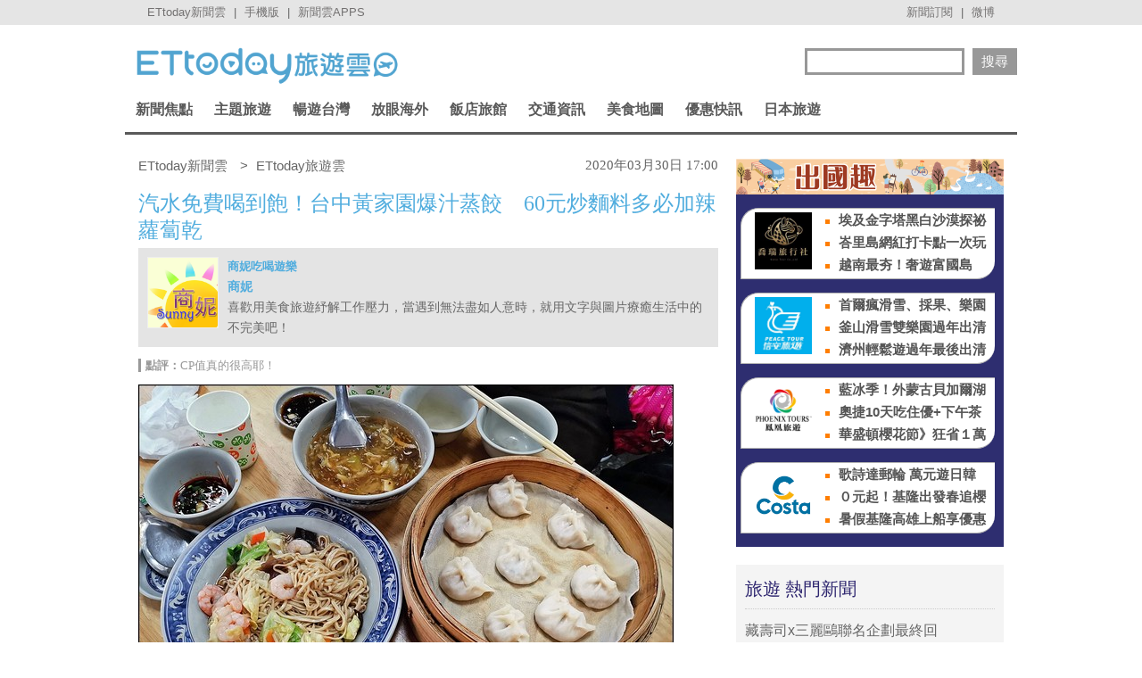

--- FILE ---
content_type: text/html; charset=utf-8
request_url: https://travel.ettoday.net/article/1676872.htm
body_size: 18681
content:
	
<!doctype html>
<html lang="zh-Hant" prefix="og:http://ogp.me/ns#" itemscope itemtype="http://schema.org/NewsArticle">
<head>
<meta charset="utf-8">
<!-- ★非共用meta 開始★ -->	
<link rel="amphtml" href="https://travel.ettoday.net/amp/amp_news.php7?news_id=1676872">
  
<title>汽水免費喝到飽！台中黃家園爆汁蒸餃　60元炒麵料多必加辣蘿蔔乾 | ETtoday旅遊雲 | ETtoday新聞雲</title>
<link rel="canonical" itemprop="mainEntityOfPage" href="https://travel.ettoday.net/article/1676872.htm"/>	
<meta name="description" content="台中西區模範街超人氣平價小吃「黃家園蒸餃館」，每天用餐時段人潮滿滿，招牌蒸餃現包現蒸一龍8顆只要40元，餐點通通是百元以下的銅板價，我們點這樣兩個人吃飽喝足只要130元，好吃平價免服務費還有汽水可樂飲.." />
<meta property="og:description" content="台中西區模範街超人氣平價小吃「黃家園蒸餃館」，每天用餐時段人潮滿滿，招牌蒸餃現包現蒸一龍8顆只要40元，餐點通通是百元以下的銅板價，我們點這樣兩個人吃飽喝足只要130元，好吃平價免服務費還有汽水可樂飲.."/>	
<meta property="og:url" content="https://travel.ettoday.net/article/1676872.htm" />
<meta property="og:type" content="article"/>
<meta property="og:title" content="汽水免費喝到飽！台中人氣爆汁蒸餃　料多炒麵必加辣蘿蔔乾 | ETtoday旅遊雲 | ETtoday新聞雲"/>
<meta property="og:image" content="https://cdn2.ettoday.net/images/4779/e4779718.jpg"/>
<meta property="og:image:width" content="1200"/>
<meta property="og:image:height" content="630"/>
<meta property="og:type" content="article"/>
	
<!-- 新聞資訊(系統站內頁專用) 開始 -->
<meta name="section" property="article:section" content="旅遊"/> 
<meta name="subsection" itemprop="articleSection" content="美食"/>
<meta property="dable:item_id" content="1676872">
<meta name="pubdate" itemprop="dateCreated" itemprop="datePublished" property="article:published_time" content="2020-03-30T17:00:00+08:00"/>
<meta name="lastmod" itemprop="dateModified" http-equiv="last-modified" content="2020-03-28T16:41:44+08:00"/>
<meta name="author" content="ETtoday新聞雲" />
<meta property="article:author" content="https://www.facebook.com/ETtodayTRAVEL" />	
<meta name="source" itemprop="author" content="ETtoday旅遊雲"/>
<meta name="dcterms.rightsHolder" content="ETtoday新聞雲">
<meta name="news_keywords" id="news_keywords" itemprop="keywords" content="黃家園蒸餃館,商妮吃喝遊樂,達人美食,美食情報,台中美食,蒸餃,台中模範街小吃" />
<!-- 新聞資訊(系統站內頁專用) 結束 -->
	
<!-- JSON-LD(新聞內頁專用) 開始 -->
<script type="application/ld+json">
{
    "@context": "https://schema.org",
    "@type": "NewsArticle",
    "mainEntityOfPage": "https://travel.ettoday.net/article/1676872.htm",
    "headline": "汽水免費喝到飽！台中黃家園爆汁蒸餃　60元炒麵料多必加辣蘿蔔乾",
    "url": "https://travel.ettoday.net/article/1676872.htm",
    "thumbnailUrl": "https://cdn2.ettoday.net/images/4779/e4779718.jpg",
    "articleSection":"旅遊",
    "creator": ["2112-陳芸葶","2112"],
    "image":{
        "@type":"ImageObject",
        "url":"https://cdn2.ettoday.net/images/4779/e4779718.jpg"
    },
    "dateCreated": "2020-03-30T17:00:00+08:00",
    "datePublished": "2020-03-30T17:00:00+08:00",
    "dateModified": "2020-03-28T16:41:44+08:00",
    "publisher": {
        "@type": "Organization",
        "name": "ETtoday新聞雲",
    "logo": {
        "@type": "ImageObject",
        "url": "https://cdn2.ettoday.net/style/travel/images/push.jpg"
        }
    },
    "author":{
        "@type":"Organization",
        "name":"ETtoday新聞雲",
        "url":"https://www.ettoday.net/"
    },
    "speakable":{
            "@type": "SpeakableSpecification",
            "xpath": [
                "/html/head/meta[@property='og:title']/@content",
                "/html/head/meta[@property='og:description']/@content"
                ]
        },
    "keywords":["黃家園蒸餃館","商妮吃喝遊樂","達人美食","美食情報","台中美食","蒸餃","台中模範街小吃"],
    "description": "台中西區模範街超人氣平價小吃「黃家園蒸餃館」，每天用餐時段人潮滿滿，招牌蒸餃現包現蒸一龍8顆只要40元，餐點通通是百元以下的銅板價，我們點這樣兩個人吃飽喝足只要130元，好吃平價免服務費還有汽水可樂飲.."
}
</script>
<!-- JSON-LD(新聞內頁專用) 結束 -->
<!-- ★非共用meta 結束★ -->
	
<!-- 以下為所有網頁共用 -->

<!-- 基本meta 開始 -->
<meta name="viewport" content="width=1200"/>
<!-- 判斷search頁或tag頁或編採不給搜尋引擎蒐錄robots封鎖 開始 -->
    <meta name="robots" content="index,follow,noarchive"/>
    <!-- 判斷search頁或tag頁或編採不給搜尋引擎蒐錄robots封鎖 結束 -->
<link rel="apple-touch-icon" sizes="180x180" href="//cdn2.ettoday.net/style/travel/images/touch-icon.png" />
<link rel="shortcut icon" sizes="192x192" href="//cdn2.ettoday.net/style/travel/images/touch-icon.png" />
<link rel="alternate" type="application/rss+xml" title="ETtoday《旅遊新聞》" href="https://feeds.feedburner.com/ettoday/travel" />
<!-- 基本meta 結束 -->

<!-- ★dns-prefetch 開始★ -->
<link rel="dns-prefetch" href="//ad.ettoday.net">
<link rel="dns-prefetch" href="//ad1.ettoday.net">
<link rel="dns-prefetch" href="//ad2.ettoday.net">
<link rel="dns-prefetch" href="//cache.ettoday.net">
<link rel="dns-prefetch" href="//static.ettoday.net">
<link rel="dns-prefetch" href="//cdn1.ettoday.net">
<link rel="dns-prefetch" href="//cdn2.ettoday.net">
<!-- ★dns-prefetch 結束★ -->

<!-- 社群專用 開始 -->
<meta property="og:locale" content="zh_TW" />
<meta property="fb:app_id" content="146858218737386"/>
<meta property="og:site_name" content="ETtoday旅遊雲"/>
<meta property="article:publisher" content="https://www.facebook.com/ETtodayTRAVEL"/>	
<!-- 社群專用 結束 -->

<!-- CSS、JS 開始-->
<link rel="stylesheet" type="text/css" href="//cdn2.ettoday.net/style/penname2016/css/pen_name.css">
<link href="//cdn2.ettoday.net/style/travel/css/style.css" rel="stylesheet" type="text/css" />
<link href="//cdn2.ettoday.net/style/travel/js/jquery.bxslider/jquery.bxslider.css" rel="stylesheet" type="text/css" />
<script src="//cdn2.ettoday.net/jquery/jquery.js"></script>
<script src="//cdn2.ettoday.net/jquery/jquery.cookie.js"></script>
<script src="//cdn2.ettoday.net/style/travel/js/jquery.lazyload.min.js"></script>
<script src="//cdn2.ettoday.net/style/travel/js/jquery.cycle/jquery.cycle.all.min.js"></script>
<script src="//cdn2.ettoday.net/style/travel/js/jquery.easing.1.3.js"></script>
<script src="//cdn2.ettoday.net/jquery/bxslider/jquery.bxslider.js"></script>
<script src="//cdn2.ettoday.net/style/travel/js/jquery.doubletaptogo/jquery.doubletaptogo.js"></script>
<script src="//cdn2.ettoday.net/style/penname2016/js/pen_name_pc.js"></script>
<script src="//cdn2.ettoday.net/style/travel/js/common.js"></script>
<!-- CSS、JS 結束-->

<!--DFP廣告js 開始-->
<script type="text/javascript" src="//cdn2.ettoday.net/dfp/dfp-gpt.js"></script>
<!--DFP廣告js 結束-->

<!-- Google Tag Manager 開始 -->
<script>
    dataLayer = [{
        'csscode':'travel',
        'page-id':'1676872',
        'category-id':'11',
        'category-name1':'旅遊',
        'category-name2':'美食',
        'dept-name':'',
        'author-id':'2112',
        'author-name':'陳芸葶',
        'readtype':'PC'
    }];
</script>

<!-- Google Tag Manager -->
<script>(function(w,d,s,l,i){w[l]=w[l]||[];w[l].push({'gtm.start':
    new Date().getTime(),event:'gtm.js'});var f=d.getElementsByTagName(s)[0],
    j=d.createElement(s),dl=l!='dataLayer'?'&l='+l:'';j.async=true;j.src=
    'https://www.googletagmanager.com/gtm.js?id='+i+dl;f.parentNode.insertBefore(j,f);
    })(window,document,'script','dataLayer','GTM-T4NXW5S');</script>
<!-- End Google Tag Manager -->    
<!-- Google Tag Manager 結束 -->

<!-- Global site tag (gtag.js) - Google Analytics 開始 -->
<script async src="https://www.googletagmanager.com/gtag/js?id=G-JQNDWD28RZ"></script>
<script>
  window.dataLayer = window.dataLayer || [];
  function gtag(){dataLayer.push(arguments);}
  gtag('js', new Date());
</script>
<!-- Global site tag (gtag.js) - Google Analytics 結束 -->

		<!-- dmp.js 開始 -->
		<script>
		var et_token = "d249fb60774fef2ed21bd2b4abf5d97b";
		var kindf_name = "travel";
		</script>
		<script src="https://cdn2.ettoday.net/jquery/dmp/dmp.js"></script>
		<!-- dmp.js 結束 -->


<!-- dmp.js 開始 -->
<script>
var dmp_event_property  ="travel";
var dmp_id              ="1676872";
var dmp_name            ="汽水免費喝到飽！台中人氣爆汁蒸餃　料多炒麵必加辣蘿蔔乾";
var dmp_keywords        ="黃家園蒸餃館,商妮吃喝遊樂,達人美食,美食情報,台中美食,蒸餃,台中模範街小吃";
var dmp_publish_date    ="2020-03-30T17:00:00";
var dmp_modified_date   ="2020-03-28T16:41:44";
var dmp_category_id_list="11_121";
var dmp_is_editor_rec   ="0";
var dmp_et_token        ="d249fb60774fef2ed21bd2b4abf5d97b";
var dmp_event_id        ="";
</script>
<script src="//cdn2.ettoday.net/jquery/dmp/news.js"></script>
<!-- dmp.js 結束 -->
</head>

<body id="travel" class="news-page news-1676872">


<!-- FB 外掛組件 開始 -->
<div id="fb-root"></div>

<!-- FB 外掛組件 結束 -->

<!-- FB Quote 選取文字分享 開始-->
<div class="fb-quote"></div>
<!-- FB Quote 選取文字分享 結束-->

<!--ettop_box 開始   -->
<div class="ettop_box">
    <div class="ettop"> 
        <!--上方列APP 開始-->
        <div class="ticker"> <a href="https://www.ettoday.net" target="_blank">ETtoday新聞雲</a> | <a href="#" onclick="location.replace('https://www.ettoday.net/changeReadType.php?rtype=0&rurl=https%3A%2F%2Ftravel.ettoday.net%2Farticle%2F1676872.htm');">手機版</a> | <a href="https://www.ettoday.net/events/app/ettoday_app.php7" target="_blank">新聞雲APPS</a> </div>
        <!--上方列APP 結束--> 
        <!--上方列選單 開始-->
        <div class="menu"> <a href="https://www.ettoday.net/events/news-express/epaper.php" target="_blank">新聞訂閱</a> | <a href="https://s.weibo.com/weibo/ETTODAY" target="_blank">微博</a> </div>
        <!--上方列選單 結束--> 
    </div>
</div>
<!--ettop_box 結束-->


<!--wrapper_box 開始-->
<div class="wrapper_box"> 
    <!--轟天雷/凱旋門廣告 開始-->
<div class="top-sky" style="width:1000px;margin:0 auto;text-align:center;position:relative;">
    <script language="JavaScript" type="text/javascript">
        var ts = Math.random();
        document.write('<scr' + 'ipt language="JavaScript" type="text/javascript" src="https://ad1.ettoday.net/ads.php?bid=travel_thunder&rr=' + ts + '"></scr' + 'ipt>');
    </script>
</div>
<!--轟天雷/凱旋門廣告 結束-->
<!-- 雙門簾廣告 start -->
<div class="twin-curtain">
    <script language="JavaScript" type="text/javascript">
        var ts = Math.random();
        document.write('<scr' + 'ipt language="JavaScript" type="text/javascript" src="https://ad1.ettoday.net/ads.php?bid=travel_curtain&rr=' + ts + '"></scr' + 'ipt>');
    </script>
</div>
<!-- 雙門簾廣告  end -->    <!-- 模組 新聞內頁 分享按鈕 開始 -->
    <div id="et_sticky_pc">
        <ul>
            <li><a class="btn logo" href="https://travel.ettoday.net/" title="回首頁">回首頁</a></li>
            <li><a class="btn fb" href="javascript:;" onclick="window.open('//www.facebook.com/sharer/sharer.php?u='+encodeURIComponent('https://travel.ettoday.net/article/1676872.htm?from=travel_NewsShare_fbshare_fixed_PC'),'facebook-share-dialog','width=626,height=436');" title="分享到facebook">facebook</a></li>
            <li><a class="btn line" href="javascript:;" onclick="window.open('https://social-plugins.line.me/lineit/share?url='+encodeURIComponent('https://travel.ettoday.net/article/1676872.htm')+'?from=travel_NewsShare_line_fixed_PC','LINE','width=626,height=500');return false;" title="分享到LINE">Line</a></li>
            <li><a class="btn twitter" href="javascript:;" onclick="window.open('https://twitter.com/intent/tweet?text='+encodeURIComponent('汽水免費喝到飽！台中人氣爆汁蒸餃　料多炒麵必加辣蘿蔔乾')+'&url=https://travel.ettoday.net/article/1676872.htm?from=travel_NewsShare_twitter_fixed_PC','Twittes','width=626,height=436');return false;" title="分享到Twitter">Twitter</a></li>
            <li><a class="btn link" href="javascript:;" title="複製連結">複製連結</a></li>
        </ul>
    </div>
    <!-- 模組 新聞內頁 分享按鈕 結束 -->
    
    <!--wrapper 開始-->
    <div class="wrapper">

        	

	<!--旅遊雲_浮水印 開始(前skyscanner)----------------------------------------->
<!--
	<script language="JavaScript" type="text/javascript"> 
	<!-- <![CDATA[
	    var ts = Math.random();
	    document.write('<scr' + 'ipt language="JavaScript" type="text/javascript" src="https://ad1.ettoday.net/ads.php?bid=travel_float_right&rr='+ ts +'"></scr' + 'ipt>');
	// ]]> 
	</script>
-->	
	<!--旅遊雲_浮水印 結束(前skyscanner)-->

    <!--長榮航空版位特開 開始----------------------------------------->
    <style>
    .eva_ad{ display:none;}
    @media only screen and ( min-width:1000px){
    .eva_ad{ display:none; position:fixed; left:0px; top:210px; width:60px;}
    }
    </style>
    <div class="eva_ad" >
         <script language="JavaScript" type="text/javascript">
            var ts = Math.random();
            document.write('<scr' + 'ipt language="JavaScript" type="text/javascript" src="https://ad1.ettoday.net/ads.php?bid=travel_special&rr='+ ts +'"></scr' + 'ipt>');
         </script>
    </div>
    <!--長榮航空版位特開 結束-->

        <!--header_box 開始-->
        <div class="header_box"> 
            <!--header 開始-->
            <div class="header"> 
            
                <!--ETtoday旅遊雲 logo 開始-->
                <div class="logo_ettoday"> <a href="/" title="ETtoday旅遊雲:首頁"><span>ETtoday旅遊雲</span></a> </div>
                <!--ETtoday旅遊雲 logo 結束--> 
                
                <!--版頭搜尋 開始-->
                <div class="header_search">
                    <form action="/search.php" method="get">
                        <input class="keyword" type="text" name="keywords" x-webkit-speech value=""/>
                        <input class="go" type="submit" value="搜尋"/>
                    </form>
                </div>
                <!--版頭搜尋 結束-->
                
                <!--主選單 開始-->
        <div class="nav">
            <ul class="clearfix">
                
                              <li >
    
                  <a href="/focus/新聞焦點/" pid="11">新聞焦點</a>  
    
                  <div class="sub">
                                          
                    <a href="https://travel.ettoday.net/article-list.php" tag="https://tr">旅遊新聞總覽</a>   
                        
                                      
                      <a href="/category/旅遊人物/" tag="旅遊人物">旅遊人物</a>
                        
                                      
                      <a href="/category/旅遊新知/" tag="旅遊新知">旅遊新知</a>
                        
                                      
                      <a href="/category/台灣特色/" tag="台灣特色系列">台灣特色</a>
                        
                                      
                      <a href="/category/國外特色/" tag="國外特色系列">國外特色</a>
                        
                                      
                      <a href="/category/達人美食/" tag="達人美食">達人美食</a>
                        
                                      
                      <a href="/category/達人旅遊/" tag="達人旅遊">達人旅遊</a>
                        
                                    </div>
                </li>
                              <li >
    
                  <a href="#/" pid="0">主題旅遊</a>  
    
                  <div class="sub">
                                      
                      <a href="/category/親子旅遊/" tag="親子旅遊">親子旅遊</a>
                        
                                      
                      <a href="/category/露營旅遊/" tag="露營旅遊">露營旅遊</a>
                        
                                      
                      <a href="/category/玩水旅遊/" tag="玩水旅遊">玩水旅遊</a>
                        
                                      
                      <a href="/category/一日遊/" tag="一日遊旅遊">一日遊</a>
                        
                                      
                      <a href="/category/泡湯/" tag="泡湯旅遊">泡湯</a>
                        
                                      
                      <a href="/category/繽紛花海/" tag="花海旅遊">繽紛花海</a>
                        
                                      
                      <a href="/category/遊樂園/" tag="主題樂園">遊樂園</a>
                        
                                      
                      <a href="/category/懶人旅遊/" tag="懶人旅遊">懶人旅遊</a>
                        
                                      
                      <a href="/category/熱血行腳/" tag="熱血行腳">熱血行腳</a>
                        
                                      
                      <a href="/category/遊輪旅遊/" tag="遊輪旅遊">遊輪旅遊</a>
                        
                                      
                      <a href="/category/賞螢去/" tag="賞螢">賞螢去</a>
                        
                                      
                      <a href="/category/櫻花花季/" tag="賞櫻旅遊">櫻花花季</a>
                        
                                    </div>
                </li>
                              <li >
    
                  <a href="/focus/暢遊台灣/" pid="212">暢遊台灣</a>  
    
                  <div class="sub">
                                      
                      <a href="/category/台北/" tag="台北市旅遊">台北</a>
                        
                                      
                      <a href="/category/新北/" tag="新北市旅遊">新北</a>
                        
                                      
                      <a href="/category/桃園/" tag="桃園旅遊">桃園</a>
                        
                                      
                      <a href="/category/新竹/" tag="新竹旅遊">新竹</a>
                        
                                      
                      <a href="/category/苗栗/" tag="苗栗旅遊">苗栗</a>
                        
                                      
                      <a href="/category/台中/" tag="台中旅遊">台中</a>
                        
                                      
                      <a href="/category/南投/" tag="南投旅遊">南投</a>
                        
                                      
                      <a href="/category/彰化/" tag="彰化旅遊">彰化</a>
                        
                                      
                      <a href="/category/雲林/" tag="雲林旅遊">雲林</a>
                        
                                      
                      <a href="/category/嘉義/" tag="嘉義旅遊">嘉義</a>
                        
                                      
                      <a href="/category/台南/" tag="台南旅遊">台南</a>
                        
                                      
                      <a href="/category/高雄/" tag="高雄旅遊">高雄</a>
                        
                                      
                      <a href="/category/屏東/" tag="屏東旅遊">屏東</a>
                        
                                      
                      <a href="/category/基隆/" tag="基隆旅遊">基隆</a>
                        
                                      
                      <a href="/category/宜蘭/" tag="宜蘭旅遊">宜蘭</a>
                        
                                      
                      <a href="/category/花蓮/" tag="花蓮旅遊">花蓮</a>
                        
                                      
                      <a href="/category/台東/" tag="台東旅遊">台東</a>
                        
                                      
                      <a href="/category/綠島/" tag="綠島旅遊">綠島</a>
                        
                                      
                      <a href="/category/蘭嶼/" tag="蘭嶼旅遊">蘭嶼</a>
                        
                                      
                      <a href="/category/澎湖/" tag="澎湖旅遊">澎湖</a>
                        
                                      
                      <a href="/category/金門/" tag="金門旅遊">金門</a>
                        
                                      
                      <a href="/category/馬祖/" tag="馬祖旅遊">馬祖</a>
                        
                                    </div>
                </li>
                              <li >
    
                  <a href="/focus/放眼海外/" pid="213">放眼海外</a>  
    
                  <div class="sub">
                                      
                      <a href="/category/亞洲旅遊/" tag="亞洲旅遊">亞洲旅遊</a>
                        
                                      
                      <a href="/category/韓國旅遊/" tag="韓國旅遊">韓國旅遊</a>
                        
                                      
                      <a href="/category/泰國旅遊/" tag="泰國旅遊">泰國旅遊</a>
                        
                                      
                      <a href="/category/大陸旅遊/" tag="中國旅遊">大陸旅遊</a>
                        
                                      
                      <a href="/category/美洲旅遊/" tag="美洲旅遊">美洲旅遊</a>
                        
                                      
                      <a href="/category/歐洲旅遊/" tag="歐洲旅遊">歐洲旅遊</a>
                        
                                      
                      <a href="/category/其他洲旅遊/" tag="非洲@大洋洲">其他洲旅遊</a>
                        
                                    </div>
                </li>
                              <li >
    
                  <a href="/focus/飯店旅館/" pid="248">飯店旅館</a>  
    
                  <div class="sub">
                                      
                      <a href="/category/星級飯店/" tag="星級飯店">星級飯店</a>
                        
                                      
                      <a href="/category/商務旅館/" tag="商務旅館">商務旅館</a>
                        
                                      
                      <a href="/category/設計旅館/" tag="設計旅館">設計旅館</a>
                        
                                      
                      <a href="/category/度假旅館/" tag="度假旅館">度假旅館</a>
                        
                                      
                      <a href="/category/豪華露營/" tag="豪華露營">豪華露營</a>
                        
                                      
                      <a href="/category/特色民宿/" tag="特色民宿">特色民宿</a>
                        
                                    </div>
                </li>
                              <li >
    
                  <a href="/focus/交通資訊/" pid="341">交通資訊</a>  
    
                  <div class="sub">
                                      
                      <a href="/category/航空動態/" tag="航空動態">航空動態</a>
                        
                                      
                      <a href="/category/廉價航空/" tag="廉價航空旅遊">廉價航空</a>
                        
                                      
                      <a href="/category/鐵路旅遊/" tag="鐵路旅遊">鐵路旅遊</a>
                        
                                      
                      <a href="/category/遊輪旅遊/" tag="遊輪旅遊">遊輪旅遊</a>
                        
                                      
                      <a href="/category/單車旅遊/" tag="單車旅遊">單車旅遊</a>
                        
                                    </div>
                </li>
                              <li >
    
                  <a href="/focus/美食地圖/" pid="214">美食地圖</a>  
    
                  <div class="sub">
                                      
                      <a href="/category/日本料理/" tag="日本美食">日本料理</a>
                        
                                      
                      <a href="/category/高雄美食/" tag="高雄美食">高雄美食</a>
                        
                                      
                      <a href="/category/台南美食/" tag="台南美食">台南美食</a>
                        
                                      
                      <a href="/category/台中美食/" tag="台中美食">台中美食</a>
                        
                                      
                      <a href="/category/台北美食/" tag="台北市美食">台北美食</a>
                        
                                      
                      <a href="/category/新北美食/" tag="新北市美食">新北美食</a>
                        
                                      
                      <a href="/category/花蓮美食/" tag="花蓮美食">花蓮美食</a>
                        
                                      
                      <a href="/category/台灣小吃/" tag="台灣小吃">台灣小吃</a>
                        
                                      
                      <a href="/category/咖啡小館/" tag="咖啡專題">咖啡小館</a>
                        
                                      
                      <a href="/category/美食情報/" tag="美食情報">美食情報</a>
                        
                                      
                      <a href="/category/午餐食客/" tag="午餐食客">午餐食客</a>
                        
                                      
                      <a href="/category/達人美食/" tag="達人美食">達人美食</a>
                        
                                      
                      <a href="/category/米兒食事/" tag="米兒食事">米兒食事</a>
                        
                                      
                      <a href="/category/主題美食/" tag="特色美食系列">主題美食</a>
                        
                                    </div>
                </li>
                              <li >
    
                  <a href="/focus/優惠快訊/" pid="272">優惠快訊</a>  
    
                  <div class="sub">
                                      
                      <a href="/category/美食好康分享/" tag="美食優惠">美食好康分享</a>
                        
                                      
                      <a href="/category/住宿優惠/" tag="住宿優惠">住宿優惠</a>
                        
                                    </div>
                </li>
                              <li >
    
                  <a href="/focus/日本旅遊/" pid="440">日本旅遊</a>  
    
                  <div class="sub">
                                      
                      <a href="/category/日本美食/" tag="日本美食">日本美食</a>
                        
                                      
                      <a href="/category/東京旅遊/" tag="東京旅遊">東京旅遊</a>
                        
                                      
                      <a href="/category/大阪旅遊/" tag="大阪旅遊">大阪旅遊</a>
                        
                                      
                      <a href="/category/京都旅遊/" tag="京都旅遊">京都旅遊</a>
                        
                                      
                      <a href="/category/北海道旅遊/" tag="北海道旅遊">北海道旅遊</a>
                        
                                      
                      <a href="/category/東北旅遊/" tag="東北旅遊">東北旅遊</a>
                        
                                      
                      <a href="/category/關東旅遊/" tag="關東旅遊">關東旅遊</a>
                        
                                      
                      <a href="/category/中部旅遊/" tag="中部旅遊">中部旅遊</a>
                        
                                      
                      <a href="/category/關西旅遊/" tag="日本關西旅遊">關西旅遊</a>
                        
                                      
                      <a href="/category/中國旅遊/" tag="日本中國旅遊">中國旅遊</a>
                        
                                      
                      <a href="/category/四國旅遊/" tag="四國旅遊">四國旅遊</a>
                        
                                      
                      <a href="/category/九州旅遊/" tag="九州旅遊">九州旅遊</a>
                        
                                      
                      <a href="/category/沖繩旅遊/" tag="沖繩旅遊">沖繩旅遊</a>
                        
                                    </div>
                </li>
                            
            </ul>
        </div> 
        <!--主選單 結束--> 


            </div>
            <!--header 結束--> 
        </div>
        <!--header_box 結束--> 

        <!-- 超級大橫幅 start-->
        <div class="banner_970" style="clear:both;width:970px;margin:0px auto 10px auto;text-align:center">
            <script language="JavaScript" type="text/javascript">
                var ts = Math.random();
                document.write('<scr' + 'ipt language="JavaScript" type="text/javascript" src="https://ad1.ettoday.net/ads.php?bid=travel_970x90&rr='+ ts +'"></scr' + 'ipt>');
            </script>
        </div>
        <!-- 超級大橫幅 end-->

        

        <!--container_box 開始-->
        <div class="container_box"> 
            <!--container 開始-->
            <div class="container"> 
                <!--橫列 r1 開始-->
                <div class="r1 clearfix">  
                    <!--直欄 c1 開始-->
                    <div class="c1"> 

<!--breadcrumb_box 開始-->
<div class="breadcrumb_box clearfix">
    <!--麵包屑 開始-->
    <div class="menu_bread_crumb clearfix" itemscope itemtype="//schema.org/BreadcrumbList">
        <!-- 第一層 開始 -->
        <div itemscope itemtype="//schema.org/ListItem" itemprop="itemListElement">
            <a itemprop="item" href="https://www.ettoday.net/">
                <span itemprop="name">ETtoday新聞雲</span>
            </a>
            <meta itemprop="position" content="1" />
        </div>
        <!-- 第一層 結束 -->
        &gt;
        <!-- 第二層 開始 -->
        <div itemscope itemtype="//schema.org/ListItem" itemprop="itemListElement">
            <a itemprop="item" href="https://travel.ettoday.net/">
                <span itemprop="name">ETtoday旅遊雲</span>
            </a>
            <meta itemprop="position" content="2" />
        </div>
        <!-- 第二層 結束 -->
    </div>
    <!--麵包屑 結束-->
    <!--時間 開始-->
    <time class="date" itemprop="datePublished" datetime="2020-03-30T17:00:00+08:00">
        2020年03月30日 17:00    </time>
    <!--時間 結束-->

</div>
<!--breadcrumb_box 結束-->

                        <!--新聞模組 開始-->
                        <div class="subject_news">
                          <!--網站logo 列印時出現 開始-->
                            <div class="site_logo" style="display:none;">
                                <link href="//cdn2.ettoday.net/style/travel/css/print.css" rel="stylesheet" type="text/css" media="print"/>
                                <img src="//cdn2.ettoday.net/style/travel/images/logo_print.jpg"/>
                            </div>
                          <!--網站logo 列印時出現 結束-->  
                          <article>
                            <header>
                              <h1 class="title" itemprop="headline">汽水免費喝到飽！台中黃家園爆汁蒸餃　60元炒麵料多必加辣蘿蔔乾</h1>
                            </header>  

                            <!--各頻道PC 文首分享 開始-->
                            <!--模組 et_social_1 開始-->
<div class="et_social_1">
	<!-------成人警告 開始----------->
		<!-------成人警告 結束----------->

	<!-- menu 開始 -->
		<!-- <div class="menu">
	</div> -->
		<!-- menu 結束 -->
</div>
<!--模組 et_social_1 結束-->
                            <!--各頻道PC 文首分享 結束-->

                                   <!-- 筆名區塊 開始 -->
        <!--penname_news 開始-->
        <div class="penname_news clearfix">
            <a class="pic" href="/column/news/商妮" target="_blank">
                <img src="https://cdn2.ettoday.net/style/misc/loading_100x100.gif" data-original="https://cdn2.ettoday.net/pen_name/info_img/penName183_1.jpg" alt="商妮吃喝遊樂">
            </a>
            <h3>
                <span><a href="/column/news/商妮" target="_blank">商妮吃喝遊樂</a></span>
                <a href="/column/news/商妮" target="_blank">商妮</a>
            </h3>
            <p>喜歡用美食旅遊紓解工作壓力，當遇到無法盡如人意時，就用文字與圖片療癒生活中的不完美吧！</p>
        </div>
        <!--penname_news 結束-->
        <!-- 筆名區塊 結束 -->
	                            
                            <!--點評 開始-->
                            <div class="reviews"> <strong>點評：</strong>CP值真的很高耶！</div>
                            <!--點評 結束--> 

	                            
                            

							
							
                            <!-- 投票 文章前 開始 -->
                                                                                    <!-- 投票 文章前 結束 -->
                                                        
                            <!--本文 開始-->
				
							
                            <div class="story" itemprop="articleBody">
															
                                <!-- 文章內容 開始 -->
                                <p><img src="//cdn2.ettoday.net/images/4779/d4779718.jpg" alt="▲▼黃家園蒸餃館。（圖／商妮吃喝遊樂提供）" width="600" height="376" title="▲▼黃家園蒸餃館。（圖／商妮吃喝遊樂提供）" /></p>
<p>文、圖／<strong><a href="https://sunnylife.tw/huang-jiayuan/" target="_blank">商妮吃喝遊樂</a></strong></p>
<p>台中西區模範街超人氣平價小吃「黃家園蒸餃館」，每天用餐時段人潮滿滿，招牌蒸餃現包現蒸一龍8顆只要40元，餐點通通是百元以下的銅板價，我們點這樣兩個人吃飽喝足只要130元，好吃平價免服務費還有汽水可樂飲料喝到飽，CP值超高！不只內用環境乾淨，也可外帶或外送非常方便。<br />
<br />
<strong>黃家園蒸餃館在哪裡？</strong><br />
<br />
黃家園位在台中西區模範街上，介於模範街9巷與13巷之間，大大的招牌目標明顯，鄰近草悟道、公益路商圈，很多上班族都會到這裡用餐，生意非常好。</p>
<p><img src="//cdn2.ettoday.net/images/4779/d4779719.jpg" alt="▲▼黃家園蒸餃館。（圖／商妮吃喝遊樂提供）" width="599" height="450" title="▲▼黃家園蒸餃館。（圖／商妮吃喝遊樂提供）" /></p>
<p>騎樓就是工作區，用餐時段生意非常好，不過翻桌率很高稍微等一下就有位置。有些店家生意很好服務就打折，這家黃家園每個店員都很忙，但是還是很親切，這一點大加分。</p>
<p><img src="//cdn2.ettoday.net/images/4779/d4779720.jpg" alt="▲▼黃家園蒸餃館。（圖／商妮吃喝遊樂提供）" width="600" height="386" title="▲▼黃家園蒸餃館。（圖／商妮吃喝遊樂提供）" /></p>
<p><strong>用餐環境明亮乾淨</strong><br />
<br />
黃家園蒸餃館的用餐區空間不大，大約10來桌，有圓桌跟方桌，整個環境乾淨明亮，夏天有冷氣吹。</p>
<p><img src="//cdn2.ettoday.net/images/4779/d4779721.jpg" alt="▲▼黃家園蒸餃館。（圖／商妮吃喝遊樂提供）" width="599" height="450" title="▲▼黃家園蒸餃館。（圖／商妮吃喝遊樂提供）" /></p>
<p><strong>招牌蒸餃手工現包現蒸</strong><br />
<br />
站在店外就能看到蒸餃都是現包現蒸，不過餃子皮不是手工擀皮，而是機器壓扁再手工包餡。</p>
<p><img src="//cdn2.ettoday.net/images/4779/d4779722.jpg" alt="▲▼黃家園蒸餃館。（圖／商妮吃喝遊樂提供）" width="599" height="450" title="▲▼黃家園蒸餃館。（圖／商妮吃喝遊樂提供）" /></p>
<p>蒸籠上冒著 陣陣白煙相當吸睛，我們經過的時候，就是被這個畫面吸引而走進來用餐。</p>
<p><img src="//cdn2.ettoday.net/images/4779/d4779723.jpg" alt="▲▼黃家園蒸餃館。（圖／商妮吃喝遊樂提供）" width="599" height="450" title="▲▼黃家園蒸餃館。（圖／商妮吃喝遊樂提供）" /></p>
<p><strong>汽水可樂飲料喝到飽</strong><br />
<br />
餐具調味料飲料通通自助取用，整個檯面乾乾淨淨，看起來就舒服。</p>
<p><img src="//cdn2.ettoday.net/images/4779/d4779724.jpg" alt="▲▼黃家園蒸餃館。（圖／商妮吃喝遊樂提供）" width="599" height="450" title="▲▼黃家園蒸餃館。（圖／商妮吃喝遊樂提供）" /></p>
<p>看到這一台可樂汽水機好驚訝!!這麼平價的麵食小吃，竟然還有飲料喝到飽耶！大～加～分～</p>
<p><img src="//cdn2.ettoday.net/images/4779/d4779725.jpg" alt="▲▼黃家園蒸餃館。（圖／商妮吃喝遊樂提供）" width="599" height="450" title="▲▼黃家園蒸餃館。（圖／商妮吃喝遊樂提供）" /></p>
<p>調味醬料種類不少。</p>
<p><img src="//cdn2.ettoday.net/images/4779/d4779726.jpg" alt="▲▼黃家園蒸餃館。（圖／商妮吃喝遊樂提供）" title="▲▼黃家園蒸餃館。（圖／商妮吃喝遊樂提供）" /></p>
<p>其中這個私房辣蘿蔔乾最受歡迎，我看到每個客人都會裝滿一疊當小菜，無限自助取用有夠讚。</p>
<p><img src="//cdn2.ettoday.net/images/4779/d4779733.jpg" alt="▲▼黃家園蒸餃館。（圖／商妮吃喝遊樂提供）" width="599" height="450" title="▲▼黃家園蒸餃館。（圖／商妮吃喝遊樂提供）" /></p>
<p><strong>黃家園蒸餃館菜單價目表<br />
</strong><br />
蒸餃是他們家招牌，一籠只要40元相當平價。其他還有麵食類、蛋包飯、炒飯、炒麵等主食，通通都是 100元以下的銅板價，免服務費還有飲料喝到飽CP值超高啊！</p>
<p><img src="//cdn2.ettoday.net/images/4779/d4779728.jpg" alt="▲▼黃家園蒸餃館。（圖／商妮吃喝遊樂提供）" width="338" height="450" title="▲▼黃家園蒸餃館。（圖／商妮吃喝遊樂提供）" /></p>
<p><strong>平價美味份量足　招牌蒸餃每桌必點<br />
</strong><br />
<strong>酸辣湯30元</strong></p>
<p><img src="//cdn2.ettoday.net/images/4779/d4779729.jpg" alt="▲▼黃家園蒸餃館。（圖／商妮吃喝遊樂提供）" title="▲▼黃家園蒸餃館。（圖／商妮吃喝遊樂提供）" /></p>
<p>酸辣湯一碗兩個人喝都可以，只要30元，裡頭的料還不少。一般酸辣湯都多是肉絲，這裡的豬肉切比較大塊，用料很實在。酸辣湯酸度夠，濃郁帶甜我喜歡。</p>
<p><img src="//cdn2.ettoday.net/images/4779/d4779730.jpg" alt="▲▼黃家園蒸餃館。（圖／商妮吃喝遊樂提供）" width="599" height="450" title="▲▼黃家園蒸餃館。（圖／商妮吃喝遊樂提供）" /></p>
<p><strong>蝦仁炒麵60元</strong></p>
<p><img src="//cdn2.ettoday.net/images/4779/d4779731.jpg" alt="▲▼黃家園蒸餃館。（圖／商妮吃喝遊樂提供）" width="599" height="450" title="▲▼黃家園蒸餃館。（圖／商妮吃喝遊樂提供）" /></p>
<p>我看別桌都點炒飯，但我不想吃飯所以點炒麵。上桌時跟別桌的炒飯相比，這個炒麵份量感覺略少一些，不過上頭蝦仁倒是不會太小顆，大概有五六個蝦仁，滋味還不錯。原本以為蝦仁炒麵是黃麵，結果上桌才知道是白色麵條，這個炒麵的湯汁比較多跟我預期的不一樣。點餐後有看到先把麵條燙熟之後再下鍋炒，麵條口感比較軟，好咬不費力，滋味我個人覺得偏淡了一些。</p>
<p><img src="//cdn2.ettoday.net/images/4779/d4779732.jpg" alt="▲▼黃家園蒸餃館。（圖／商妮吃喝遊樂提供）" width="599" height="450" title="▲▼黃家園蒸餃館。（圖／商妮吃喝遊樂提供）" /></p>
<p>特別誇獎一下這個辣蘿蔔乾，香辣又回甘真的很好吃！加入蝦仁炒麵一起吃滋味很正點，讓蝦仁炒麵更加分。我看到隔壁桌的客人點了大滷麵，好大一碗也是60元，看起來好好吃的感覺，下次再來吃，一定要點大滷麵跟炒飯。</p>
<p><img src="//cdn2.ettoday.net/images/4779/d4779733.jpg" alt="▲▼黃家園蒸餃館。（圖／商妮吃喝遊樂提供）" width="599" height="450" title="▲▼黃家園蒸餃館。（圖／商妮吃喝遊樂提供）" /></p>
<p><strong>蒸餃一籠8顆40元<br />
</strong><br />
這個蒸餃相當便宜，而且每一顆看起來都胖胖的很可愛。</p>
<p><img src="//cdn2.ettoday.net/images/4779/d4779734.jpg" alt="▲▼黃家園蒸餃館。（圖／商妮吃喝遊樂提供）" width="599" height="450" title="▲▼黃家園蒸餃館。（圖／商妮吃喝遊樂提供）" /></p>
<p>咬開來還有湯汁呢～內餡不會太過單薄，我覺得黃家園蒸餃比我們家愛吃的逢甲吉蜂蒸餃（一籠30）還好吃， 可惜他在模範街離我太遠，不然一定經常來報到。</p>
<p><img src="//cdn2.ettoday.net/images/4779/d4779735.jpg" alt="▲▼黃家園蒸餃館。（圖／商妮吃喝遊樂提供）" width="600" height="439" title="▲▼黃家園蒸餃館。（圖／商妮吃喝遊樂提供）" /></p>
<p>蒸餃沾加辣的白醋汁超好吃，唯一美中不足的就是蒸餃皮是機器壓的，吃起來口感偏軟。像之前吃過超好吃的皇宸饌手工現擀蒸餃，我就很喜歡。不過皇宸饌蒸餃內餡比較多單價也比較高，喜歡平價蒸餃的朋友，還是推這家黃家園。</p>
<p><img src="//cdn2.ettoday.net/images/4779/d4779736.jpg" alt="▲▼黃家園蒸餃館。（圖／商妮吃喝遊樂提供）" width="599" height="450" title="▲▼黃家園蒸餃館。（圖／商妮吃喝遊樂提供）" /></p>
<p>牆壁上貼了遷移啟事，後來我有問店員，說他們大約4月之後會搬遷到同一條模範街的48號，更靠近公益路口，之後要去用餐的朋友要留意一下，別跑錯地方。</p>
<p><img src="//cdn2.ettoday.net/images/4779/d4779737.jpg" alt="▲▼黃家園蒸餃館。（圖／商妮吃喝遊樂提供）" width="599" height="450" title="▲▼黃家園蒸餃館。（圖／商妮吃喝遊樂提供）" /></p>
<p><strong>黃家園蒸餃館整體心得<br />
<br />
</strong>這家平價又美味的小吃麵食，有店內用餐空間可以吹冷氣，餐點好吃份量足又都是銅板價，免服務費還有可樂汽水飲料無限暢飲CP值真的很高!難怪用餐時段經常客滿，Google地圖評價超過4星，到草悟道附近想找平價麵食蒸餃的朋友，這一家黃家園很值得收入口袋名單。</p>
<p><span style="color: rgb(0, 0, 255);"><strong>黃家園蒸餃館<br />
</strong><br />
地址：<a href="https://www.google.com.tw/maps/place/%E9%BB%83%E5%AE%B6%E5%9C%92%E8%92%B8%E9%A4%83%E9%A4%A8/@24.148137,120.6645763,17z/data=!3m1!4b1!4m5!3m4!1s0x34693d758560c08f:0xdc88ff12443fd9e0!8m2!3d24.148137!4d120.666765?hl=zh-TW" target="_blank">台中市西區模範街16號</a>（4月之後搬去模範街48號）<br />
電話：<a href="tel:04－23021113" target="_blank">04－23021113</a>、<a href="tel:0915011865" target="_blank">0915011865</a><br />
營業時間：11：00～14：00、16：30～20：00（週六公休）</span><br />
&nbsp;</p>
<p><strong>商妮吃喝遊樂<br />
喜歡用美食旅遊紓解工作壓力，當遇到無法盡如人意時，就用文字與圖片療癒生活中的不完美吧～<br />
<a href="https://sunnylife.tw/" target="_blank">部落格《商妮吃喝遊樂》</a>、<a href="https://www.facebook.com/Sunny5738/" target="_blank">粉絲團「Sunny吃喝遊樂」</a>、<a href="https://www.instagram.com/sunnylife.tw/" target="_blank">IG</a></strong></p>                                                                                                <!-- 文章內容 結束 -->
                            </div>
							<!-- google_ad_section_end -->
                            <!--本文 結束-->

<img src="https://www.ettoday.net/source/et_track.php7" width="0" height="0" style="display:none;">





                            
     
<!--tagbanner專區 開始-->
<div class="tag-banner">
    
</div>
<!--tagbanner專區 結束-->

<!--關鍵字 開始-->
<div class="tag">
    <span>關鍵字：</span>
        <a href="/search.php?keywords=黃家園蒸餃館">黃家園蒸餃館</a>
        <a href="/search.php?keywords=商妮吃喝遊樂">商妮吃喝遊樂</a>
        <a href="/search.php?keywords=達人美食">達人美食</a>
        <a href="/search.php?keywords=美食情報">美食情報</a>
        <a href="/search.php?keywords=台中美食">台中美食</a>
        <a href="/search.php?keywords=蒸餃">蒸餃</a>
        <a href="/search.php?keywords=台中模範街小吃">台中模範街小吃</a>
    </div>
<!--關鍵字 結束-->
                            <!--ETtoday著作權聲明 開始-->
                            <p class="copyright">※本文版權所有，非經授權，不得轉載！[<a target="_blank" href="//www.ettoday.net/member/clause_copyright.php">ETtoday著作權聲明</a>]※</p>
                            <!--ETtoday著作權聲明 結束-->

                                     
																		
                                    <!-- 推薦閱讀上方_文字連結廣告(3) 開始 -->
                                    <div class="recom-events" id="all_news_text1">
                                     <p>
                                     <script language="JavaScript" type="text/javascript">
                                         var ts = Math.random();
                                         document.write('<scr' + 'ipt language="JavaScript" type="text/javascript" src="https://ad.ettoday.net/ads.php?bid=all_news_text1&rr='+ ts +'"></scr' + 'ipt>');
                                     </script>
                                     </p>
                                    </div>
                                    <!-- 推薦閱讀上方_文字連結廣告(3) 結束 -->
                                   
                                   <!-- 推薦活動(依新聞大類) 開始 -->
                                   <div class="recom-events" id="for-event">
                                                                          </div>
                                   <!-- 推薦活動(依新聞大類) 結束 -->   
                                                             </article>                                     
                        </div>
                        <!--新聞模組 結束--> 
                       
<!--各頻道PC 文末分享 開始-->
<!--模組 et_social_2、et_social_3 共用 CSS 開始-->
<link rel="stylesheet" href="https://cdn2.ettoday.net/style/et_common/css/social_sharing_2.css">
<!--模組 et_social_2、et_social_3 共用 CSS 結束-->

<!--模組 et_social_2 開始-->
<div class="et_social_2">
	<p>分享給朋友：</p>
	<!-- menu 開始 -->
	<div class="menu">
				<a href="javascript:;" onclick="window.open('https://www.facebook.com/sharer/sharer.php?u='+encodeURIComponent('https://travel.ettoday.net/article/1676872.htm')+'?from=pc-newsshare-fb','facebook-share-dialog','width=626,height=436');return false;" class="facebook" title="分享到Facebook"></a>
		<a href="javascript:;" onclick="window.open('https://social-plugins.line.me/lineit/share?url='+encodeURIComponent('https://travel.ettoday.net/article/1676872.htm')+'?from=pc-newsshare-line','LINE','width=626,height=500');return false;" class="line" title="分享到LINE"></a>
		<a href="javascript:;" onclick="window.open('https://twitter.com/intent/tweet?text='+encodeURIComponent('汽水免費喝到飽！台中人氣爆汁蒸餃　料多炒麵必加辣蘿蔔乾')+'&url=https://travel.ettoday.net/article/1676872.htm?from=pc-newsshare-twitter','Twittes','width=626,height=436');return false;" class="x" title="分享到X"></a>
				<a class="copy-link" title="複製連結"></a>
		<a class="print" onclick="window.print();" title="列印本頁"></a> 
				<a class="message scrollgo" title="點我留言" rel=".fb-comments"></a>
			</div>
	<!-- menu 結束 -->
</div>
<!--模組 et_social_2 結束-->

<!--模組 et_social_3 開始-->
<div class="et_social_3">
	<p>追蹤我們：</p>
	<!-- menu 開始 -->
	<div class="menu">
		<a href="https://www.facebook.com/ETtodayTRAVEL" class="facebook" title="追蹤Facebook粉絲團" target="_blank"></a>
		<a href="https://www.youtube.com/channel/UCiwLSOOmKkVKdAB5urp1L7A" class="youtube" title="訂閱YouTube" target="_blank"></a>
		<a href="https://www.instagram.com/ettodaytravel/" class="instagram" title="追蹤IG" target="_blank"></a>
		<a href="https://line.me/R/ti/p/%40vfw0009g" class="line" title="加LINE好友" target="_blank"></a>
		<a href="https://twitter.com/ettodaytw" class="x" title="追蹤X" target="_blank"></a>
		<a href="https://t.me/ETtodaynews" class="telegram" title="追蹤Telegram" target="_blank"></a>
	</div>
	<!-- menu 結束 -->
</div>
<!--模組 et_social_3 結束-->
<!--各頻道PC 文末分享 結束-->

                        <!--分頁 開始-->
                        <div class="menu_pager">
	                        	
                       	</div>
                        <!--分頁 結束--> 
                        <!-- 投票 文章後 開始 -->
                                                                               <!-- 投票 文章後 結束 -->   

                 	                

<link rel="stylesheet" href="https://cdn2.ettoday.net/style/live-frame2018/etlive.css?20181214" type="text/css"/>
                   <script src="https://cdn2.ettoday.net/style/live-frame2018/etlive.js"></script>            <div class="video_frame">
                <h2 class="live_title"><a target="_blank" href="https://msg.ettoday.net/msg_liveshow.php?redir=https%3A%2F%2Fboba.ettoday.net%2Fvideonews%2F490314%3Ffrom%3Dvodframe_travel&vid=490314">【從從容容拯救沙發】貓咪嘔吐醞釀中...奴才完美接住還有時間抽衛生紙</a></h2>
                <div id="ettoday_channel_frame" style="clear:both">
                    <div class="ettoday_vod">
                        <span class="live_btn_close"></span>
                        <a href="https://msg.ettoday.net/msg_liveshow.php?redir=https%3A%2F%2Fboba.ettoday.net%2Fvideonews%2F490314%3Ffrom%3Dvodframe_travel&vid=490314" target="_blank">
                            <img src='https://cdn2.ettoday.net/style/misc/loading_800x450.gif' data-original='//cdn2.ettoday.net/film/images/490/d490314.jpg?cdnid=1372359' alt='【從從容容拯救沙發】貓咪嘔吐醞釀中...奴才完美接住還有時間抽衛生紙' >
                        </a>
                    </div>
                </div>
            </div>
            <!-- 追蹤碼 開始 -->
             <script async src="https://www.googletagmanager.com/gtag/js?id=G-9K3S62N7C5"></script>
             
             <script>
             window.dataLayer = window.dataLayer || [];
             function gtag(){dataLayer.push(arguments);}
             gtag('js', new Date());
             gtag('config', 'G-9K3S62N7C5');//GA4

             //GA4-load
             gtag('event', 'et_load', {
                 '影片標題_load': '【從從容容拯救沙發】貓咪嘔吐醞釀中...奴才完美接住還有時間抽衛生紙',
                 '站台_load': 'vodframe_travel',
                 'send_to': ['G-9K3S62N7C5','G-JYGZKCZLK4']
             });

             //GA4-click
             $(".live_title a,.ettoday_vod a").click(function() {
                 gtag('event', 'et_click', {
                     '影片標題_click': '【從從容容拯救沙發】貓咪嘔吐醞釀中...奴才完美接住還有時間抽衛生紙',
                     '站台_click': 'vodframe_travel',
                     'send_to': ['G-9K3S62N7C5','G-JYGZKCZLK4']
                    });
             });
             </script>
             <!-- 追蹤碼 結束 -->  


					
                        <!--推薦閱讀 block_z3 區塊 開始-->
                        <div class="block block_z3">
                            <div class="block_title">
                                <div class="inner">
                                    <h2>推薦閱讀</h2>
                                </div>
                            </div>
                            <div class="block_content">
                                <div class="inner"> 
                                    <!--part_pictxt_2圖文列表 開始 -->
                                    <div class="part_pictxt_2 clearfix recomm-news"> 
		                                    
                                        <div class="box_0 clearfix"> 
				 
                                        	<a class="pic" href="https://travel.ettoday.net/article/1665842.htm" title="滿滿湯汁、肉餡鮮甜！逢甲15元爆漿湯包　老饕大推炒麵＋辣椒醬">
                                        		<img src="https://cdn2.ettoday.net/style/misc/loading_200x150.gif" data-original="//cdn2.ettoday.net/images/4753/s4753036.jpg" width="100" height="75" alt="滿滿湯汁、肉餡鮮甜！逢甲15元爆漿湯包　老饕大推炒麵＋辣椒醬"/>
                                        	</a>
				                                        	
                                            <h3>
                                            	<a href="https://travel.ettoday.net/article/1665842.htm" title="滿滿湯汁、肉餡鮮甜！逢甲15元爆漿湯包　老饕大推炒麵＋辣椒醬">滿滿湯汁、肉餡鮮甜！逢甲15元爆漿湯包　老饕大推炒麵＋辣椒醬</a>
                                            </h3>
                                        </div>
		                                    
                                        <div class="box_0 clearfix"> 
				 
                                        	<a class="pic" href="https://travel.ettoday.net/article/1663784.htm" title="台中人從小吃到大！75年老牌香菇肉羹　肉塊Q嫩、湯頭鮮甜">
                                        		<img src="https://cdn2.ettoday.net/style/misc/loading_200x150.gif" data-original="//cdn2.ettoday.net/images/4747/s4747718.jpg" width="100" height="75" alt="台中人從小吃到大！75年老牌香菇肉羹　肉塊Q嫩、湯頭鮮甜"/>
                                        	</a>
				                                        	
                                            <h3>
                                            	<a href="https://travel.ettoday.net/article/1663784.htm" title="台中人從小吃到大！75年老牌香菇肉羹　肉塊Q嫩、湯頭鮮甜">台中人從小吃到大！75年老牌香菇肉羹　肉塊Q嫩、湯頭鮮甜</a>
                                            </h3>
                                        </div>
		                                    
                                        <div class="box_0 clearfix"> 
				 
                                        	<a class="pic" href="https://travel.ettoday.net/article/1647522.htm" title="超過35層！「超佛心百元千層蛋糕」插旗逢甲　沒預約吃不到">
                                        		<img src="https://cdn2.ettoday.net/style/misc/loading_200x150.gif" data-original="//cdn2.ettoday.net/images/4706/s4706779.jpg" width="100" height="75" alt="超過35層！「超佛心百元千層蛋糕」插旗逢甲　沒預約吃不到"/>
                                        	</a>
				                                        	
                                            <h3>
                                            	<a href="https://travel.ettoday.net/article/1647522.htm" title="超過35層！「超佛心百元千層蛋糕」插旗逢甲　沒預約吃不到">超過35層！「超佛心百元千層蛋糕」插旗逢甲　沒預約吃不到</a>
                                            </h3>
                                        </div>
		                                    
                                        <div class="box_0 clearfix"> 
				 
                                        	<a class="pic" href="https://travel.ettoday.net/article/1671266.htm" title="茶飲界的藍瓶！台中紅磚老宅茶店　必喝青檸＋鮮奶酸甜爽口">
                                        		<img src="https://cdn2.ettoday.net/style/misc/loading_200x150.gif" data-original="//cdn2.ettoday.net/images/4766/s4766137.jpg" width="100" height="75" alt="茶飲界的藍瓶！台中紅磚老宅茶店　必喝青檸＋鮮奶酸甜爽口"/>
                                        	</a>
				                                        	
                                            <h3>
                                            	<a href="https://travel.ettoday.net/article/1671266.htm" title="茶飲界的藍瓶！台中紅磚老宅茶店　必喝青檸＋鮮奶酸甜爽口">茶飲界的藍瓶！台中紅磚老宅茶店　必喝青檸＋鮮奶酸甜爽口</a>
                                            </h3>
                                        </div>
   
                                        <div class="box_0 clearfix"> 
         
                                          <a class="pic" href="https://www.ettoday.net/news/20260122/3105306.htm" title="不是東京大阪京都！大票激推旅遊「日本一城市」：最人性化">
                                            <img src="//cdn2.ettoday.net/images/8591/c8591893.jpg" width="100" height="75" alt="不是東京大阪京都！大票激推旅遊「日本一城市」：最人性化"/>
                                          </a>
                                                  
                                            <h3>
                                              <a href="https://www.ettoday.net/news/20260122/3105306.htm" title="不是東京大阪京都！大票激推旅遊「日本一城市」：最人性化">不是東京大阪京都！大票激推旅遊「日本一城市」：最人性化</a>
                                            </h3>
                                        </div>
   
                                        <div class="box_0 clearfix"> 
         
                                          <a class="pic" href="https://travel.ettoday.net/article/3105223.htm" title="台灣客2025赴日人次破676萬　消費總額全球第二">
                                            <img src="//cdn2.ettoday.net/images/6717/c6717262.jpg" width="100" height="75" alt="台灣客2025赴日人次破676萬　消費總額全球第二"/>
                                          </a>
                                                  
                                            <h3>
                                              <a href="https://travel.ettoday.net/article/3105223.htm" title="台灣客2025赴日人次破676萬　消費總額全球第二">台灣客2025赴日人次破676萬　消費總額全球第二</a>
                                            </h3>
                                        </div>
   
                                        <div class="box_0 clearfix"> 
         
                                          <a class="pic" href="https://www.ettoday.net/news/20260121/3105026.htm" title="台式炸雞推時尚品牌聯名餐　麻辣鍋口味搭酸梅湯調酒">
                                            <img src="//cdn2.ettoday.net/images/8591/c8591568.jpg" width="100" height="75" alt="台式炸雞推時尚品牌聯名餐　麻辣鍋口味搭酸梅湯調酒"/>
                                          </a>
                                                  
                                            <h3>
                                              <a href="https://www.ettoday.net/news/20260121/3105026.htm" title="台式炸雞推時尚品牌聯名餐　麻辣鍋口味搭酸梅湯調酒">台式炸雞推時尚品牌聯名餐　麻辣鍋口味搭酸梅湯調酒</a>
                                            </h3>
                                        </div>
   
                                        <div class="box_0 clearfix"> 
         
                                          <a class="pic" href="https://travel.ettoday.net/article/3105203.htm" title="SUKIYA進軍台南展店「一次開設2家」">
                                            <img src="//cdn2.ettoday.net/images/3302/c3302843.jpg" width="100" height="75" alt="SUKIYA進軍台南展店「一次開設2家」"/>
                                          </a>
                                                  
                                            <h3>
                                              <a href="https://travel.ettoday.net/article/3105203.htm" title="SUKIYA進軍台南展店「一次開設2家」">SUKIYA進軍台南展店「一次開設2家」</a>
                                            </h3>
                                        </div>
   
                                        <div class="box_0 clearfix"> 
         
                                          <a class="pic" href="https://www.ettoday.net/news/20260121/3105202.htm" title="台版櫻花前線公布！氣象署：日月潭八重櫻「提早8天開」">
                                            <img src="//cdn2.ettoday.net/images/8591/c8591716.jpg" width="100" height="75" alt="台版櫻花前線公布！氣象署：日月潭八重櫻「提早8天開」"/>
                                          </a>
                                                  
                                            <h3>
                                              <a href="https://www.ettoday.net/news/20260121/3105202.htm" title="台版櫻花前線公布！氣象署：日月潭八重櫻「提早8天開」">台版櫻花前線公布！氣象署：日月潭八重櫻「提早8天開」</a>
                                            </h3>
                                        </div>
   
                                        <div class="box_0 clearfix"> 
         
                                          <a class="pic" href="https://www.ettoday.net/news/20260121/3105186.htm" title="萊爾富開出第2位「台積電股票」大獎">
                                            <img src="//cdn2.ettoday.net/images/8591/c8591673.jpg" width="100" height="75" alt="萊爾富開出第2位「台積電股票」大獎"/>
                                          </a>
                                                  
                                            <h3>
                                              <a href="https://www.ettoday.net/news/20260121/3105186.htm" title="萊爾富開出第2位「台積電股票」大獎">萊爾富開出第2位「台積電股票」大獎</a>
                                            </h3>
                                        </div>
  	
                                    </div>
                                    <!--part_pictxt_2圖文列表 結束 --> 
                                </div>
                            </div>
                            <div class="block_footer">
                                <div class="inner"> 
                                    <!----> 
                                </div>
                            </div>
                        </div>
                        <!--推薦閱讀 block_z3 區塊 結束--> 



					   	<!--推薦行程 block_z3 區塊 開始-->
                        <div id="recomm-trip" class="block block_z3">
                            <div class="block_title">
                                <div class="inner">
                                    <h2>推薦行程</h2>
                                </div>
                            </div>
                            <div class="block_content">
                                <div class="inner"> 
                                    <!--part_pictxt_2圖文列表 開始 -->
                                    <div class="part_pictxt_2 clearfix"> 
                                        <!--組 開始-->
                                        <div class="box_0 clearfix"> 
											<script language="JavaScript" type="text/javascript">
                                                var ts = Math.random();
                                                document.write('<scr' + 'ipt language="JavaScript" type="text/javascript" src="https://ad.ettoday.net/ads.php?bid=travel_100x75_1&rr='+ ts +'"></scr' + 'ipt>');
                                            </script>
                                        </div>
                                        <!--組 結束--> 
                                        <!--組 開始-->
                                        <div class="box_0 clearfix"> 
											<script language="JavaScript" type="text/javascript">
                                                var ts = Math.random();
                                                document.write('<scr' + 'ipt language="JavaScript" type="text/javascript" src="https://ad.ettoday.net/ads.php?bid=travel_100x75_2&rr='+ ts +'"></scr' + 'ipt>');
                                            </script>
                                        </div>
                                        <!--組 結束-->
                                    </div>
                                    <!--part_pictxt_2圖文列表 結束 --> 
                                </div>
                            </div>
                            <div class="block_footer">
                                <div class="inner"> 
                                    <!----> 
                                </div>
                            </div>
                        </div>
                        <!--推薦行程 block_z3 區塊 結束--> 
                        <!-- 文章推薦模組 1 start-->
                        <div id="travel_recirculation_1" class="recirculation">
                            <script type="text/javascript">
                                var ts = Math.random();
                                document.write('<scr' + 'ipt language="JavaScript" type="text/javascript" src="https://ad.ettoday.net/ads.php?bid=travel_recirculation_1&rr='+ ts +'"></scr' + 'ipt>');
                            </script>
                        </div>
                        <!-- 文章推薦模組 2 end-->
                        

                        <!--讀者迴響 block_z3 區塊 開始-->
                        <div class="block block_z3 fb-comments">
                            <div class="block_title">
                                <div class="inner">
                                    <h2>讀者迴響</h2>
                                </div>
                            </div>
                            <div class="block_content">
                                <div class="inner"> 
                                    <!--et 留言版 開始-->
                                    <div id="et_comments">
                                                                                <!--menu 開始-->
                                        <div class="menu">
                                            <button class="btn_et current gtmclick">ETtoday留言</button>
                                            <button class="btn_fb gtmclick">FB留言</button>
                                        </div>
                                        <!--menu 結束-->
                                        
                                        <!--et_board 開始-->
                                        <div class="et_board">
                                            <!--留言 iframe 開始-->
                                            <iframe id="et_comments_inner" class="et_comments_inner" src="https://media.ettoday.net/source/et_comments3.php7?news_id=1676872&title=%E6%B1%BD%E6%B0%B4%E5%85%8D%E8%B2%BB%E5%96%9D%E5%88%B0%E9%A3%BD%EF%BC%81%E5%8F%B0%E4%B8%AD%E9%BB%83%E5%AE%B6%E5%9C%92%E7%88%86%E6%B1%81%E8%92%B8%E9%A4%83%E3%80%8060%E5%85%83%E7%82%92%E9%BA%B5%E6%96%99%E5%A4%9A%E5%BF%85%E5%8A%A0%E8%BE%A3%E8%98%BF%E8%94%94%E4%B9%BE&url=https%3A%2F%2Ftravel.ettoday.net%2Farticle%2F1676872.htm" scrolling="no" allowtransparency="true"></iframe>
                                            <!--留言 iframe 結束-->
                                        </div>
                                        <!--et_board 開始-->

                                        <!--fb_board 開始-->
                                        <div class="fb_board">
                                            <!--FB 留言板 start-->
                                                                
                                            <div class="fb-comments" data-href="https://travel.ettoday.net/article/1676872.htm" data-numposts="5" data-colorscheme="light" width="100%"></div>
                                            <!--FB 留言板 end-->
                                        </div>
                                        <!--fb_board 結束-->

                                        <!--btn_go 下載App按鈕 開始-->
                                        <a class="btn_go gtmclick" href="https://www.ettoday.net/events/ad-source/app/redirect-et-comments.php?news_id=1676872" target="_blank">我也要留言，快前往新聞雲App！</a>
                                        <!--btn_go 下載App按鈕 結束-->
                                    </div>
                                    <!--et 留言版 結束-->
                                </div>
                            </div>
                            <div class="block_footer">
                                <div class="inner"> 
                                    <!----> 
                                </div>
                            </div>
                        </div>
                        <!--讀者迴響 block_z3 區塊 結束--> 

                    </div>
                    <!--直欄 c1 結束--> 
                     
                    <!--直欄 c2 開始-->
                	<div class="c2">
                		<div class="c2_inner">
                		
                        <!-- PC_全網_超級快閃廣告 start -->
                        <div id="all_crazygif" class="crazygif">
                        <script type="text/javascript">
                        (function(){
                            var ts = Math.random();
                            document.write('<scr' + 'ipt type="text/javascript" src="https://ad2.ettoday.net/ads.php?bid=all_crazygif&rr='+ ts +'"></scr' + 'ipt>');
                        })()
                        </script>
                        </div>
                        <!-- PC_全網_超級快閃廣告 end -->

						<!--影音巨幅廣告 300x250 開始-->
                        <div class="banner_300x250">
							<script language="JavaScript" type="text/javascript">
							    var ts = Math.random();
							    document.write('<scr' + 'ipt language="JavaScript" type="text/javascript" src="https://ad2.ettoday.net/ads.php?bid=travel_300x250_video&rr='+ ts +'"></scr' + 'ipt>');
							</script>
                        </div>
                        <!--影音巨幅廣告 300x250 結束--> 
						
                        <!--巨幅(1) 300x250 開始-->
                        <div class="banner_300x250">
							<script language="JavaScript" type="text/javascript">
							    var ts = Math.random();
							    document.write('<scr' + 'ipt language="JavaScript" type="text/javascript" src="https://ad2.ettoday.net/ads.php?bid=travel_300x250_middle&rr='+ ts +'"></scr' + 'ipt>');
							</script>
                        </div>
                        <!--巨幅(1) 300x250 結束--> 	

						<!-- 出國趣 開始-->
						
    <!--旅遊區塊 block_travel 開始-->
    <script type="text/javascript">
        document.write("<link href='//cdn2.ettoday.net/style/hot-trip/css/travel-style.css?ad=" + Math.random() + "' rel='stylesheet' type='text/css' />");
        document.write("<script src='//cdn2.ettoday.net/style/hot-trip/js/travel-action.js?ad=" + Math.random() + "'></s" + "cript>");
    </script>
    <div class="block_travel" id="hot-trip">
        <div class="block_title">
            <div class="inner">
                <h2>熱門行程搶購 Take a trip.</h2>
            </div>
        </div>
        <div class="block_content">
            <div class="inner">
                <!--part_travel_pictxt 開始-->
                <div class="part_travel_pictxt">
                    <!--組-->

                    <div class="piece">
                        <div class="pic">
                            <a href="https://ad.ettoday.net/adclick_sub.php?subid=733-20989&sstr=2-91-124" rel="nofollow" target="_blank"><img src="https://cdn1.ettoday.net/banners/sub/91-124.jpg" width="100" height="75" /></a> <strong>鳳凰0401</strong>
                        </div>
                      <div class="txt">
                        <h3><a href="https://ad.ettoday.net/adclick_sub.php?subid=733-20990&sstr=2-514-548" rel="nofollow" target="_blank"><em class="icon"></em>藍冰季！外蒙古貝加爾湖</a></h3>
                        <h3><a href="https://ad.ettoday.net/adclick_sub.php?subid=733-20991&sstr=2-207-268" rel="nofollow" target="_blank"><em class="icon"></em>奧捷10天吃住優+下午茶</a></h3>
                        <h3><a href="https://ad.ettoday.net/adclick_sub.php?subid=733-20992&sstr=2-235-269" rel="nofollow" target="_blank"><em class="icon"></em>華盛頓櫻花節》狂省１萬</a></h3>
                      </div>
                    </div>
                    <div class="piece">
                        <div class="pic">
                            <a href="https://ad.ettoday.net/adclick_sub.php?subid=734-20993&sstr=2-495-529" rel="nofollow" target="_blank"><img src="https://cdn1.ettoday.net/banners/sub/495-529.jpg" width="100" height="75" /></a> <strong>歌詩達</strong>
                        </div>
                      <div class="txt">
                        <h3><a href="https://ad.ettoday.net/adclick_sub.php?subid=734-20994&sstr=2-496-530" rel="nofollow" target="_blank"><em class="icon"></em>歌詩達郵輪 萬元遊日韓</a></h3>
                        <h3><a href="https://ad.ettoday.net/adclick_sub.php?subid=734-20995&sstr=2-497-531" rel="nofollow" target="_blank"><em class="icon"></em>０元起！基隆出發春追櫻</a></h3>
                        <h3><a href="https://ad.ettoday.net/adclick_sub.php?subid=734-20996&sstr=2-498-532" rel="nofollow" target="_blank"><em class="icon"></em>暑假基隆高雄上船享優惠</a></h3>
                      </div>
                    </div>
                    <div class="piece">
                        <div class="pic">
                            <a href="https://ad.ettoday.net/adclick_sub.php?subid=735-20997&sstr=2-337-370" rel="nofollow" target="_blank"><img src="https://cdn1.ettoday.net/banners/sub/337-370.jpg" width="100" height="75" /></a> <strong>信安旅遊</strong>
                        </div>
                      <div class="txt">
                        <h3><a href="https://ad.ettoday.net/adclick_sub.php?subid=735-20998&sstr=2-176-221" rel="nofollow" target="_blank"><em class="icon"></em>首爾瘋滑雪、採果、樂園</a></h3>
                        <h3><a href="https://ad.ettoday.net/adclick_sub.php?subid=735-20999&sstr=2-217-249" rel="nofollow" target="_blank"><em class="icon"></em>釜山滑雪雙樂園過年出清</a></h3>
                        <h3><a href="https://ad.ettoday.net/adclick_sub.php?subid=735-21000&sstr=2-218-250" rel="nofollow" target="_blank"><em class="icon"></em>濟州輕鬆遊過年最後出清</a></h3>
                      </div>
                    </div>
                    <div class="piece">
                        <div class="pic">
                            <a href="https://ad.ettoday.net/adclick_sub.php?subid=736-21001&sstr=2-276-301" rel="nofollow" target="_blank"><img src="https://cdn1.ettoday.net/banners/sub/276-301.jpg" width="100" height="75" /></a> <strong>喬瑞0101</strong>
                        </div>
                      <div class="txt">
                        <h3><a href="https://ad.ettoday.net/adclick_sub.php?subid=736-21002&sstr=2-277-315" rel="nofollow" target="_blank"><em class="icon"></em>埃及金字塔黑白沙漠探祕</a></h3>
                        <h3><a href="https://ad.ettoday.net/adclick_sub.php?subid=736-21003&sstr=2-250-284" rel="nofollow" target="_blank"><em class="icon"></em>峇里島網紅打卡點一次玩</a></h3>
                        <h3><a href="https://ad.ettoday.net/adclick_sub.php?subid=736-21004&sstr=2-251-285" rel="nofollow" target="_blank"><em class="icon"></em>越南最夯！奢遊富國島</a></h3>
                      </div>
                    </div>                    <!--組--> 
                </div>
                <!--part_travel_pictxt 結束-->
            </div>
        </div>
    </div>
    <script language="JavaScript" type="text/javascript">
    <!-- <![CDATA[
        var ts = Math.random();
        document.write('<scr' + 'ipt language="JavaScript" type="text/javascript" src="https://ad.ettoday.net/ads_sub.php?subid=733-20989&rr='+ ts +'"></scr' + 'ipt>');
        document.write('<scr' + 'ipt language="JavaScript" type="text/javascript" src="https://ad.ettoday.net/ads_sub.php?subid=733-20990&rr='+ ts +'"></scr' + 'ipt>');
        document.write('<scr' + 'ipt language="JavaScript" type="text/javascript" src="https://ad.ettoday.net/ads_sub.php?subid=733-20991&rr='+ ts +'"></scr' + 'ipt>');
        document.write('<scr' + 'ipt language="JavaScript" type="text/javascript" src="https://ad.ettoday.net/ads_sub.php?subid=733-20992&rr='+ ts +'"></scr' + 'ipt>');
        document.write('<scr' + 'ipt language="JavaScript" type="text/javascript" src="https://ad.ettoday.net/ads_sub.php?subid=734-20993&rr='+ ts +'"></scr' + 'ipt>');
        document.write('<scr' + 'ipt language="JavaScript" type="text/javascript" src="https://ad.ettoday.net/ads_sub.php?subid=734-20994&rr='+ ts +'"></scr' + 'ipt>');
        document.write('<scr' + 'ipt language="JavaScript" type="text/javascript" src="https://ad.ettoday.net/ads_sub.php?subid=734-20995&rr='+ ts +'"></scr' + 'ipt>');
        document.write('<scr' + 'ipt language="JavaScript" type="text/javascript" src="https://ad.ettoday.net/ads_sub.php?subid=734-20996&rr='+ ts +'"></scr' + 'ipt>');
        document.write('<scr' + 'ipt language="JavaScript" type="text/javascript" src="https://ad.ettoday.net/ads_sub.php?subid=735-20997&rr='+ ts +'"></scr' + 'ipt>');
        document.write('<scr' + 'ipt language="JavaScript" type="text/javascript" src="https://ad.ettoday.net/ads_sub.php?subid=735-20998&rr='+ ts +'"></scr' + 'ipt>');
        document.write('<scr' + 'ipt language="JavaScript" type="text/javascript" src="https://ad.ettoday.net/ads_sub.php?subid=735-20999&rr='+ ts +'"></scr' + 'ipt>');
        document.write('<scr' + 'ipt language="JavaScript" type="text/javascript" src="https://ad.ettoday.net/ads_sub.php?subid=735-21000&rr='+ ts +'"></scr' + 'ipt>');
        document.write('<scr' + 'ipt language="JavaScript" type="text/javascript" src="https://ad.ettoday.net/ads_sub.php?subid=736-21001&rr='+ ts +'"></scr' + 'ipt>');
        document.write('<scr' + 'ipt language="JavaScript" type="text/javascript" src="https://ad.ettoday.net/ads_sub.php?subid=736-21002&rr='+ ts +'"></scr' + 'ipt>');
        document.write('<scr' + 'ipt language="JavaScript" type="text/javascript" src="https://ad.ettoday.net/ads_sub.php?subid=736-21003&rr='+ ts +'"></scr' + 'ipt>');
        document.write('<scr' + 'ipt language="JavaScript" type="text/javascript" src="https://ad.ettoday.net/ads_sub.php?subid=736-21004&rr='+ ts +'"></scr' + 'ipt>');
    // ]]> -->
    </script>    
    <!--旅遊區塊 block_travel 結束-->

												<!-- 出國趣 結束-->

                        
                        
						<!--人氣新聞 開始-->
                        <div id="hot-news-index" class="block block_z1 xfb">
                            <div class="block_title">
                                <div class="inner">
                                    <h2> 旅遊 熱門新聞</h2><!-- travel -->
                                </div>
                            </div>
                            <div class="block_content">
                                <div class="inner ">
                                    <div class="part_list_5 clearfix">
                                        <div class="col_3 clearfix">
                                            
                                            <!--(新)旅遊雲_新聞文字廣告(1) start-->
                                            <h2>
                                                <script language="JavaScript" type="text/javascript">
                                                    var ts = Math.random();
                                                    document.write('<scr' + 'ipt language="JavaScript" type="text/javascript" src="https://ad2.ettoday.net/ads.php?bid=travel_text_s1&rr='+ ts +'"></scr' + 'ipt>');
                                                </script>
                                            </h2>
                                            <!--(新)旅遊雲_新聞文字廣告(1) end-->
                                            <!--(新)旅遊雲_新聞文字廣告(2) start-->
                                            <h2>
                                                <script language="JavaScript" type="text/javascript">
                                                    var ts = Math.random();
                                                    document.write('<scr' + 'ipt language="JavaScript" type="text/javascript" src="https://ad2.ettoday.net/ads.php?bid=travel_text_s2&rr='+ ts +'"></scr' + 'ipt>');
                                                </script>
                                            </h2>
                                            <!--(新)旅遊雲_新聞文字廣告(2) end-->

                                          
                                            <h3><a href="https://travel.ettoday.net/article/3104800.htm">藏壽司x三麗鷗聯名企劃最終回</a></h3>
                                          
                                            <h3><a href="https://travel.ettoday.net/article/3095733.htm">永和老字號烘培坊歇業兩年低調重生！</a></h3>
                                          
                                            <h3><a href="https://travel.ettoday.net/article/3105223.htm">台灣客2025赴日人次破676萬　消費總額全球第二</a></h3>
                                          
                                            <h3><a href="https://travel.ettoday.net/article/3104110.htm">苗栗「後龍百變影城」1/29開幕</a></h3>
                                          
                                            <h3><a href="https://travel.ettoday.net/article/3089645.htm">飄香超過半世紀！三重限量手工黑豬肉圓</a></h3>
                                          
                                            <h3><a href="https://travel.ettoday.net/article/3104468.htm">TOK牛排屋排餐+自助吧最低398元</a></h3>
                                          
                                            <h3><a href="https://travel.ettoday.net/article/3104343.htm">陽明山竹林小徑+落羽松刷異國感</a></h3>
                                          
                                            <h3><a href="https://travel.ettoday.net/article/3103047.htm">全台最大「巧克力盛宴」1/23起展3天</a></h3>
                                          
                                            <h3><a href="https://travel.ettoday.net/article/3104585.htm">DIY滾印紅包袋爆紅　台灣4機場免費玩</a></h3>
                                          
                                            <h3><a href="https://travel.ettoday.net/article/3098141.htm">150元含餵鹿釣蝦摸蜆！大溪佛心農場</a></h3>
                                        
                                       </div>
                                    </div>                                      
                                </div>
                            </div>
                            <div class="block_footer">
                                <div class="inner">
                                    <!---->
                                </div>
                            </div>
                        </div>
                                  <!--人氣新聞 結束-->

                        <!--巨幅(2) 300x250 開始-->
                        <div class="banner_300x250">
							<script language="JavaScript" type="text/javascript">
							    var ts = Math.random();
							    document.write('<scr' + 'ipt language="JavaScript" type="text/javascript" src="https://ad2.ettoday.net/ads.php?bid=travel_300x250_bottom&rr='+ ts +'"></scr' + 'ipt>');
							</script>
                        </div>
                        <!--巨幅(2) 300x250 結束-->

                        <!--熱門行程 block_z2 開始-->
                        <div id="hot-events" class="block block_y2">
                          <div class="block_title">
                            <div class="inner">
                              <h2>熱門行程</h2>
                            </div>
                          </div>
                          <div class="block_content">
                            <div class="inner">
                              <!--圖文列表 開始-->
                              <div class="part_pictxt_1">
                                	<div class="box_0 clearfix">
    	<a class="pic" href="https://ad.ettoday.net/adclick.php?bid=sticker&bannerid=118111&pageid=247389" target="_blank" >
    		<img src="http://www.ettoday.net/img/paste/118/118427.jpg" width="75" height="75"/>
    	</a>
        <h3>
        	<a href="https://ad.ettoday.net/adclick.php?bid=sticker&bannerid=118111&pageid=247389" target="_blank">
        		2025新北感溫祭啟動　冬季活動全面熱鬧登場        	</a>
        </h3>
        <p class="summary">新北感溫祭開跑！泡湯集章抽好禮，享受山海雙泉打造的「慢、靜、暖」冬季旅程。</p>
    </div>
                              </div>
                              <!--圖文列表 結束-->
                            </div>
                          </div>
                          <div class="block_footer">
                            <div class="inner">
                              <!---->
                            </div>
                          </div>
                        </div>
                        <!--熱門行程 block_z2 結束-->   

                        <!--旅遊雲_大型摩天_2(300x600)@最新新聞上方 開始-->
                        <div class="banner_300x250">
                                <script language="JavaScript" type="text/javascript">
                                    var ts = Math.random();
                                    document.write('<scr' + 'ipt language="JavaScript" type="text/javascript" src="https://ad2.ettoday.net/ads.php?bid=travel_300x600_2&rr='+ ts +'"></scr' + 'ipt>');
                                </script>
                        </div>
                        <!--旅遊雲_大型摩天_2(300x600)@最新新聞上方 結束-->
						
		                

                        <!--最新新聞 block_y2 區塊 開始-->
                        <div class="block block_y2">
                            <div class="block_title">
                                <div class="inner">
                                    <h2>最新新聞<a href="/focus/%E6%96%B0%E8%81%9E%E7%84%A6%E9%BB%9E/" title="更多" class="more"><span>更多</span></a></h2>
                                </div>
                            </div>
                            <div class="block_content sidebar-newest-news">
                                <div class="inner"> 
                                    <!--part_list_1 文字列表 開始-->
                                    <div class="part_list_1">
	 
                                        <h2>
                                        	<a href="https://www.ettoday.net/news/20260122/3105306.htm" title="不是東京大阪京都！大票激推旅遊「日本一城市」：最人性化">
                                        		不是東京大阪京都！大票激推旅遊「日本一城市」：最人性化                                        	</a>
                                        </h2>
	 
                                        <h2>
                                        	<a href="https://travel.ettoday.net/article/3105223.htm" title="台灣客2025赴日人次破676萬　消費總額全球第二">
                                        		台灣客2025赴日人次破676萬　消費總額全球第二                                        	</a>
                                        </h2>
	 
                                        <h2>
                                        	<a href="https://www.ettoday.net/news/20260121/3105026.htm" title="台式炸雞推時尚品牌聯名餐　麻辣鍋口味搭酸梅湯調酒">
                                        		台式炸雞推時尚品牌聯名餐　麻辣鍋口味搭酸梅湯調酒                                        	</a>
                                        </h2>
	 
                                        <h2>
                                        	<a href="https://travel.ettoday.net/article/3105203.htm" title="SUKIYA進軍台南展店「一次開設2家」">
                                        		SUKIYA進軍台南展店「一次開設2家」                                        	</a>
                                        </h2>
	 
                                        <h2>
                                        	<a href="https://www.ettoday.net/news/20260121/3105202.htm" title="台版櫻花前線公布！氣象署：日月潭八重櫻「提早8天開」">
                                        		台版櫻花前線公布！氣象署：日月潭八重櫻「提早8天開」                                        	</a>
                                        </h2>
	 
                                        <h2>
                                        	<a href="https://www.ettoday.net/news/20260121/3105186.htm" title="萊爾富開出第2位「台積電股票」大獎">
                                        		萊爾富開出第2位「台積電股票」大獎                                        	</a>
                                        </h2>
	 
                                        <h2>
                                        	<a href="https://travel.ettoday.net/article/3105133.htm" title="憑SUPER JUNIOR高雄演唱會門票享優惠　">
                                        		憑SUPER JUNIOR高雄演唱會門票享優惠　                                        	</a>
                                        </h2>
	 
                                        <h2>
                                        	<a href="https://travel.ettoday.net/article/3096977.htm" title="大阪道頓堀必吃3家經典庶民美食！">
                                        		大阪道頓堀必吃3家經典庶民美食！                                        	</a>
                                        </h2>
	                                        
                                    </div>
                                    <!--part_list_1文字列表 結束--> 
                                </div>
                            </div>
                            <div class="block_footer">
                                <div class="inner"> 
                                    <!----> 
                                </div>
                            </div>
                        </div>
                        <!--最新新聞 block_y2 區塊 結束--> 

		                

                        <!--ETtoday旅遊雲社群 block_y1 區塊 開始-->
                        <div class="block block_y1">
                            <div class="block_title">
                                <div class="inner">
                                    <h2>Facebook 上等你來找</h2>
                                </div>
                            </div>
                            <div class="block_content">
                                <div class="inner"> 
                                    <!-- FB粉絲團 開始 -->
									<div class="fb-page" data-href="https://www.facebook.com/ETtodayTRAVEL" data-width="280" data-small-header="false" data-adapt-container-width="true" data-hide-cover="false" data-show-facepile="true" data-show-posts="true"><div class="fb-xfbml-parse-ignore"><blockquote cite="https://www.facebook.com/ETtodayTRAVEL"><a href="https://www.facebook.com/ETtodayTRAVEL">ETtoday旅遊雲</a></blockquote></div></div>
                                    <!-- FB粉絲團 結束 --> 
                                </div>
                            </div>
                            <div class="block_footer">
                                <div class="inner"> 
                                    <!----> 
                                </div>
                            </div>
                        </div>
                        <!--ETtoday旅遊雲社群 block_y1 區塊 結束--> 





                        <!--全網_大型摩天_1(多支素材) [側欄置底] 開始-->
                        <div class="banner_300x250">
                                <script language="JavaScript" type="text/javascript">
                                    var ts = Math.random();
                                    document.write('<scr' + 'ipt language="JavaScript" type="text/javascript" src="https://ad2.ettoday.net/ads.php?bid=travel_300x600_1&rr='+ ts +'"></scr' + 'ipt>');
                                </script>
                        </div>
                        <!--全網_大型摩天_1(多支素材) [側欄置底] 結束-->	
						

                        </div>
                    </div>
                    <!--直欄 c2 結束--> 
              </div>
              <!--橫列 r1 結束--> 
            </div>
            <!--container 結束--> 
        </div>
        <!--container_box 結束--> 
        
		<!--footer_box 開始-->
<div class="footer_box" itemscope itemprop="publisher" itemtype="//schema.org/Organization"> 
	<!--footer 開始-->
	<div class="footer"> 
		<!--footer_menu 開始-->
		<div class="footer_menu">
			<ul class="clearfix">
				<li><a href="&#109;&#097;&#105;&#108;&#116;&#111;:&#101;&#100;&#105;&#116;&#111;&#114;&#064;&#101;&#116;&#116;&#111;&#100;&#097;&#121;&#046;&#110;&#101;&#116;" title="&#101;&#100;&#105;&#116;&#111;&#114;&#064;&#101;&#116;&#116;&#111;&#100;&#097;&#121;&#046;&#110;&#101;&#116;">我要投稿</a></li>
				<li>|</li>
				<li><a href="https://smarturl.it/ettoday-104" target="_blank">人才招募</a></li>
				<li>|</li>
				<li><a href="https://www.ettoday.net/about-ettoday.htm" target="_blank">關於我們</a></li>
				<li>|</li>
				<li><a href="https://www.emic.com.tw/www/index.php?action=adv&id=209" target="_blank">集團簡介</a></li>
				<li>|</li>
				<li><a href="https://events.ettoday.net/adsales/index.php7" target="_blank">廣告刊登/合作提案</a></li>
				<li>|</li>
				<li><a  itemprop="email" content="service@ettoday.net" href="&#109;&#097;&#105;&#108;&#116;&#111;:&#115;&#101;&#114;&#118;&#105;&#099;&#101;&#064;&#101;&#116;&#116;&#111;&#100;&#097;&#121;&#046;&#110;&#101;&#116;" title="&#115;&#101;&#114;&#118;&#105;&#099;&#101;&#064;&#101;&#116;&#116;&#111;&#100;&#097;&#121;&#046;&#110;&#101;&#116;">客服信箱</a></li>
				<li>|</li>
				<li><a href="https://www.ettoday.net/sitemap.htm" target="_blank">Sitemap</a></li>
				<li>|</li>
				<li><a href="https://www.ettoday.net/member/clause_member.php" target="_blank">服務條款</a></li>
				<li>|</li>
				<li><a href="https://www.ettoday.net/member/clause_privacy.php" target="_blank">隱私權政策</a></li>
				<li>|</li>
				<li><a href="https://www.ettoday.net/member/clause_copyright.php" target="_blank">著作權聲明</a></li>
				<li>|</li>
				<li><a href="https://www.ettoday.net/member/clause_duty.php" target="_blank">免責聲明</a></li>
			</ul>
		</div>
		<!--footer_menu 結束-->
		<address>
		<span itemprop="name">東森新媒體控股股份有限公司</span> 版權所有 &copy; <a href="https://www.ettoday.net" target="_top">ETtoday.net</a> All Rights Reserved. 電話：<span itemprop="telephone">+886-2-5555-6366</span>
		</address>
		<!--本區隱藏 開始-->
        <span itemprop="logo" itemscope itemtype="//schema.org/ImageObject">
    		<link itemprop="url" href="//cdn2.ettoday.net/style/travel/images/push.jpg">
		</span>
        <!--本區隱藏 結束-->
	</div>
	<!--footer 結束--> 
</div>
<!--footer_box 結束-->

       
    </div>
    <!--wrapper 結束--> 
</div>
<!--wrapper_box 結束-->



<!-- TenMax 文章頁-推薦閱讀-->
<ins class="rmax"
  data-rmax-space-id="7343e878f5224c06"
  data-rmax-space-type="NATIVE"
  data-target-id=".inner .part_pictxt_2 .box_0"
  data-target-index="1"
  data-target-pos="AFTER"
></ins>
<script async="async" src="//tenmax-static.cacafly.net/ssp/adsbytenmax.js"></script>

<!-- TenMax 文章頁-推薦閱讀-->
<ins class="rmax"
  data-rmax-space-id="7343e878f5224c06"
  data-rmax-space-type="NATIVE"
  data-target-id=".inner .part_pictxt_2 .box_0"
  data-target-index="3"
  data-target-pos="AFTER"
></ins>
<script async="async" src="//tenmax-static.cacafly.net/ssp/adsbytenmax.js"></script>
</body>
</html>


--- FILE ---
content_type: application/javascript;charset=UTF-8
request_url: https://tw.popin.cc/popin_discovery/recommend?mode=new&url=https%3A%2F%2Ftravel.ettoday.net%2Farticle%2F1676872.htm&&device=pc&media=www.ettoday.net&extra=mac&agency=popin-tw&topn=50&ad=200&r_category=all&country=tw&redirect=false&uid=1664b56f8a8c58b18dc1769027074836&info=eyJ1c2VyX3RkX29zIjoiTWFjIiwidXNlcl90ZF9vc192ZXJzaW9uIjoiMTAuMTUuNyIsInVzZXJfdGRfYnJvd3NlciI6IkNocm9tZSIsInVzZXJfdGRfYnJvd3Nlcl92ZXJzaW9uIjoiMTMxLjAuMCIsInVzZXJfdGRfc2NyZWVuIjoiMTI4MHg3MjAiLCJ1c2VyX3RkX3ZpZXdwb3J0IjoiMTI4MHg3MjAiLCJ1c2VyX3RkX3VzZXJfYWdlbnQiOiJNb3ppbGxhLzUuMCAoTWFjaW50b3NoOyBJbnRlbCBNYWMgT1MgWCAxMF8xNV83KSBBcHBsZVdlYktpdC81MzcuMzYgKEtIVE1MLCBsaWtlIEdlY2tvKSBDaHJvbWUvMTMxLjAuMC4wIFNhZmFyaS81MzcuMzY7IENsYXVkZUJvdC8xLjA7ICtjbGF1ZGVib3RAYW50aHJvcGljLmNvbSkiLCJ1c2VyX3RkX3JlZmVycmVyIjoiIiwidXNlcl90ZF9wYXRoIjoiL2FydGljbGUvMTY3Njg3Mi5odG0iLCJ1c2VyX3RkX2NoYXJzZXQiOiJ1dGYtOCIsInVzZXJfdGRfbGFuZ3VhZ2UiOiJlbi11c0Bwb3NpeCIsInVzZXJfdGRfY29sb3IiOiIyNC1iaXQiLCJ1c2VyX3RkX3RpdGxlIjoiJUU2JUIxJUJEJUU2JUIwJUI0JUU1JTg1JThEJUU4JUIyJUJCJUU1JTk2JTlEJUU1JTg4JUIwJUU5JUEzJUJEJUVGJUJDJTgxJUU1JThGJUIwJUU0JUI4JUFEJUU5JUJCJTgzJUU1JUFFJUI2JUU1JTlDJTkyJUU3JTg4JTg2JUU2JUIxJTgxJUU4JTkyJUI4JUU5JUE0JTgzJUUzJTgwJTgwNjAlRTUlODUlODMlRTclODIlOTIlRTklQkElQjUlRTYlOTYlOTklRTUlQTQlOUElRTUlQkYlODUlRTUlOEElQTAlRTglQkUlQTMlRTglOTglQkYlRTglOTQlOTQlRTQlQjklQkUlMjAlN0MlMjBFVHRvZGF5JUU2JTk3JTg1JUU5JTgxJThBJUU5JTlCJUIyJTIwJTdDJTIwRVR0b2RheSVFNiU5NiVCMCVFOCU4MSU5RSVFOSU5QiVCMiIsInVzZXJfdGRfdXJsIjoiaHR0cHM6Ly90cmF2ZWwuZXR0b2RheS5uZXQvYXJ0aWNsZS8xNjc2ODcyLmh0bSIsInVzZXJfdGRfcGxhdGZvcm0iOiJMaW51eCB4ODZfNjQiLCJ1c2VyX3RkX2hvc3QiOiJ0cmF2ZWwuZXR0b2RheS5uZXQiLCJ1c2VyX2RldmljZSI6InBjIiwidXNlcl90aW1lIjoxNzY5MDI3MDc0ODU1LCJmcnVpdF9ib3hfcG9zaXRpb24iOiIiLCJmcnVpdF9zdHlsZSI6IiJ9&alg=ltr&callback=_p6_a0e45f0a21ef
body_size: 31834
content:
_p6_a0e45f0a21ef({"author_name":null,"image":"e70911cfd4e5151e70460fe26f63a0f8.jpg","common_category":["lifestyle","social"],"image_url":"https://cdn2.ettoday.net/images/4779/e4779718.jpg","title":"汽水免費喝到飽！台中人氣爆汁蒸餃　料多炒麵必加辣蘿蔔乾 | ETtoday旅遊雲 | ETtoday新聞雲","category":"美食","keyword":[],"url":"https://travel.ettoday.net/article/1676872.htm","pubdate":"202003300000000000","related":[],"hot":[{"url":"https://travel.ettoday.net/article/3089645.htm","title":"飄香半世紀！三重限量手工黑豬肉圓　開攤就排隊一周只賣3天 | ETtoday旅遊雲 | ETtoday新聞雲","image":"43366d4628a4bb30fd62bf2cd0074616.jpg","pubdate":"202601200000000000","category":"美食","safe_text":true,"common_category":["gourmet","trip"],"image_url":"https://cdn2.ettoday.net/images/8552/e8552366.jpg","task":"ettoday_travel_https_task","score":57},{"url":"https://travel.ettoday.net/article/3104064.htm","title":"Mister Donut爆餡「波波隆尼」推2款新口味　限時買5送1 | ETtoday旅遊雲 | ETtoday新聞雲","image":"b66632350266ceee5ba4a60b6c961321.jpg","pubdate":"202601200000000000","category":"美食","safe_text":true,"common_category":["gourmet","trip"],"image_url":"https://cdn2.ettoday.net/images/8588/e8588866.jpg","task":"ettoday_travel_https_task","score":11},{"url":"https://travel.ettoday.net/article/3098895.htm","title":"內行人都先電話預訂！台南40年廟口蚵嗲老攤　每天只賣4.5小時 | ETtoday旅遊雲 | ETtoday新聞雲","image":"67e193a075f214cf0f2a8e09268b7640.jpg","pubdate":"202601170000000000","category":"美食","safe_text":true,"common_category":["gourmet","lifestyle"],"image_url":"https://cdn2.ettoday.net/images/8574/e8574810.jpg","task":"ettoday_travel_https_task","score":4},{"url":"https://travel.ettoday.net/article/3100104.htm","title":"壽司郎再度聯名魔物獵人　消費集點可抽「全熟肉面紙套」 | ETtoday旅遊雲 | ETtoday新聞雲","image":"dc2de2e91af89dddc5fa3a892ed861aa.jpg","pubdate":"202601130000000000","category":"美食","safe_text":true,"common_category":["fashion","lifestyle"],"image_url":"https://cdn2.ettoday.net/images/8578/e8578215.jpg","task":"ettoday_travel_https_task","score":2},{"url":"https://travel.ettoday.net/article/3078883.htm","title":"台中炭火燒肉「超過30種肉品海鮮」吃到飽！不分平假日千元有找 | ETtoday旅遊雲 | ETtoday新聞雲","image":"a8f6c58beddc52a944ba9c32d89f07f4.jpg","pubdate":"202601060000000000","category":"美食","safe_text":true,"common_category":["gourmet","lifestyle"],"image_url":"https://cdn2.ettoday.net/images/8523/e8523113.jpg","task":"ettoday_travel_https_task","score":2},{"url":"https://travel.ettoday.net/article/3081213.htm","title":"沒排隊吃不到！必比登推介三重腿庫飯　外Q內軟瘦肉扎實嫩口 | ETtoday旅遊雲 | ETtoday新聞雲","image":"6b89dbb00cd939a270b0c1edc42a7343.jpg","pubdate":"202512270000000000","category":"美食","safe_text":true,"common_category":["gourmet","lifestyle"],"image_url":"https://cdn2.ettoday.net/images/8529/e8529200.jpg","task":"ettoday_travel_https_task","score":1},{"url":"https://travel.ettoday.net/article/3093912.htm","title":"餐飲掀漲價潮！5大吃到飽品牌最高漲100元　人氣沾麵貴30元 | ETtoday旅遊雲 | ETtoday新聞雲","image":"b0d030cbcf271ff31e812021b08ca4bf.jpg","pubdate":"202601010000000000","category":"美食","safe_text":true,"common_category":["economy","lifestyle"],"image_url":"https://cdn2.ettoday.net/images/8550/e8550221.jpg","task":"ettoday_travel_https_task","score":1},{"url":"https://travel.ettoday.net/article/3093990.htm","title":"「被燒肉耽誤的甜點店」進軍大台北　首家門市落腳林口 | ETtoday旅遊雲 | ETtoday新聞雲","image":"a22423a1da433bcc4e70dc20953b86d1.jpg","pubdate":"202601010000000000","category":"美食","safe_text":true,"common_category":["gourmet","trip"],"image_url":"https://cdn2.ettoday.net/images/7523/e7523746.jpg","task":"ettoday_travel_https_task","score":1},{"url":"https://travel.ettoday.net/article/3097661.htm","title":"獨／全台最大「我家牛排」插旗高雄　700坪旗艦店1月底試營運 | ETtoday旅遊雲 | ETtoday新聞雲","image":"b67138d74e4b1fe006b53617f8cfab6d.jpg","pubdate":"202601080000000000","category":"美食","safe_text":true,"common_category":["business","economy"],"image_url":"https://cdn2.ettoday.net/images/8571/e8571343.jpg","task":"ettoday_travel_https_task","score":1},{"url":"https://travel.ettoday.net/article/3097816.htm","title":"蘊泉庄日蘊堂再推港點吃到飽　無限供應菜色超過100道 | ETtoday旅遊雲 | ETtoday新聞雲","image":"65b6f92ca51555650e28ace93c6808b3.jpg","pubdate":"202601080000000000","category":"美食","safe_text":true,"common_category":["trip","gourmet"],"image_url":"https://cdn2.ettoday.net/images/8401/e8401046.jpg","task":"ettoday_travel_https_task","score":1},{"url":"https://travel.ettoday.net/article/3085060.htm","title":"台北25元古早味珍奶！1998年開業老牌手搖　在地人從小喝到大 | ETtoday旅遊雲 | ETtoday新聞雲","image":"683017769af04c8ad1a3cc79d5d888c7.jpg","pubdate":"202601060000000000","category":"美食","safe_text":true,"common_category":["gourmet","lifestyle"],"image_url":"https://cdn2.ettoday.net/images/8539/e8539463.jpg","task":"ettoday_travel_https_task","score":1},{"url":"https://travel.ettoday.net/article/3097866.htm","title":"雪系町首創「生甜甜圈草莓大福」　門市IG打卡可現折30元 | ETtoday旅遊雲 | ETtoday新聞雲","image":"3a3e7c88333229a9e66d0725fbaa2248.jpg","pubdate":"202601080000000000","category":"美食","safe_text":true,"common_category":["gourmet","fashion"],"image_url":"https://cdn2.ettoday.net/images/8571/e8571959.jpg","task":"ettoday_travel_https_task","score":1}],"share":0,"pop":[],"ad":[{"_id":"496800436","title":"2026美肌新趨勢「外泌體＋矽谷電波X」聯手，開啟高階養膚新世代","image":"https://imageaws.popin.cc/ML/10f03ededc70e4070459041fa5089738.png","origin_url":"","url":"https://trace.popin.cc/ju/ic?tn=6e22bb022cd37340eb88f5c2f2512e40&trackingid=9ae06d3bee4a993333e87ef8d8eea37c&acid=24961&data=[base64]&uid=1664b56f8a8c58b18dc1769027074836&mguid=&gprice=O68n6Ko-gEBy4xmHknGGbX_CNSI-zuWoYGfrS-kGufg&pb=d","imp":"","media":"矽谷電波X","campaign":"4299028","nid":"496800436","imptrackers":["https://trace.popin.cc/ju/ic?tn=6e22bb022cd37340eb88f5c2f2512e40&trackingid=9ae06d3bee4a993333e87ef8d8eea37c&acid=24961&data=[base64]&uid=1664b56f8a8c58b18dc1769027074836&mguid="],"clicktrackers":["https://trace.popin.cc/ju/ic?tn=6e22bb022cd37340eb88f5c2f2512e40&trackingid=9ae06d3bee4a993333e87ef8d8eea37c&acid=24961&data=[base64]&uid=1664b56f8a8c58b18dc1769027074836&mguid=&gprice=O68n6Ko-gEBy4xmHknGGbX_CNSI-zuWoYGfrS-kGufg&pb=d","https://a.popin.cc/popin_redirect/redirect?lp=&data=[base64]&token=9ae06d3bee4a993333e87ef8d8eea37c&t=1769027076842&uid=1664b56f8a8c58b18dc1769027074836&nc=1&crypto=PrlKZ6VlqautwVcW1SLFi0g3zotEbDpMg86idpDTRUo="],"score":0.002283604357984566,"score2":0.00235885,"privacy":"","trackingid":"9ae06d3bee4a993333e87ef8d8eea37c","c2":8.190430817194283E-4,"c3":0.0,"image_fit":true,"image_background":0,"c":4.8,"userid":"沃醫學_Sylfirm矽谷電波"},{"_id":"468023979","title":"想告別臉上肝斑？年底前聚會靠矽谷電波X養出好膚質，溫和除斑不怕復發","image":"https://imageaws.popin.cc/ML/3fb83d42f6f4bba2a8e4f13d924c7172.png","origin_url":"","url":"https://trace.popin.cc/ju/ic?tn=6e22bb022cd37340eb88f5c2f2512e40&trackingid=35e9f3ccd349ee6ef5a66a8340b21ac0&acid=24961&data=[base64]&uid=1664b56f8a8c58b18dc1769027074836&mguid=&gprice=95EUXax6uSG5EwnwqoK8YL0DFHWAPScfdk44QUfxQzg&pb=d","imp":"","media":"矽谷電波X","campaign":"4127143","nid":"468023979","imptrackers":["https://trace.popin.cc/ju/ic?tn=6e22bb022cd37340eb88f5c2f2512e40&trackingid=35e9f3ccd349ee6ef5a66a8340b21ac0&acid=24961&data=[base64]&uid=1664b56f8a8c58b18dc1769027074836&mguid="],"clicktrackers":["https://trace.popin.cc/ju/ic?tn=6e22bb022cd37340eb88f5c2f2512e40&trackingid=35e9f3ccd349ee6ef5a66a8340b21ac0&acid=24961&data=[base64]&uid=1664b56f8a8c58b18dc1769027074836&mguid=&gprice=95EUXax6uSG5EwnwqoK8YL0DFHWAPScfdk44QUfxQzg&pb=d","https://a.popin.cc/popin_redirect/redirect?lp=&data=[base64]&token=35e9f3ccd349ee6ef5a66a8340b21ac0&t=1769027076842&uid=1664b56f8a8c58b18dc1769027074836&nc=1&crypto=PrlKZ6VlqautwVcW1SLFi0g3zotEbDpMg86idpDTRUo="],"score":0.0021518520686059778,"score2":0.0022227559999999998,"privacy":"","trackingid":"35e9f3ccd349ee6ef5a66a8340b21ac0","c2":6.174315931275487E-4,"c3":0.0,"image_fit":true,"image_background":0,"c":6.0,"userid":"沃醫學_Sylfirm矽谷電波"},{"_id":"219550717","title":"追劇追太久 護眼保單要入手【安心護眼定期眼睛險】","image":"https://imageaws.popin.cc/ML/41d21a4bf173e32a4c9f1055fde78b21.png","origin_url":"","url":"https://trace.popin.cc/ju/ic?tn=6e22bb022cd37340eb88f5c2f2512e40&trackingid=229aa35d68afd70443115595ea9ce935&acid=1209&data=[base64]&uid=1664b56f8a8c58b18dc1769027074836&mguid=&gprice=Z3u0ZTQ5OlT-XhHx1yOnwGA8czGWX8QX4xBY81YqIyw&pb=d","imp":"","media":"安達人壽 安心護眼","campaign":"2571312","nid":"219550717","imptrackers":["https://trace.popin.cc/ju/ic?tn=6e22bb022cd37340eb88f5c2f2512e40&trackingid=229aa35d68afd70443115595ea9ce935&acid=1209&data=[base64]&uid=1664b56f8a8c58b18dc1769027074836&mguid="],"clicktrackers":["https://trace.popin.cc/ju/ic?tn=6e22bb022cd37340eb88f5c2f2512e40&trackingid=229aa35d68afd70443115595ea9ce935&acid=1209&data=[base64]&uid=1664b56f8a8c58b18dc1769027074836&mguid=&gprice=Z3u0ZTQ5OlT-XhHx1yOnwGA8czGWX8QX4xBY81YqIyw&pb=d","https://a.popin.cc/popin_redirect/redirect?lp=&data=[base64]&token=229aa35d68afd70443115595ea9ce935&t=1769027076842&uid=1664b56f8a8c58b18dc1769027074836&nc=1&crypto=PrlKZ6VlqautwVcW1SLFi0g3zotEbDpMg86idpDTRUo="],"score":0.00204821876527916,"score2":0.002115708,"privacy":"","trackingid":"229aa35d68afd70443115595ea9ce935","c2":0.0011753920698538423,"c3":0.0,"image_fit":false,"image_background":0,"c":3.0,"userid":"nicky"},{"_id":"257616596","title":"上班看電腦 眼睛壓力大 護眼保單要入手【安心護眼定期眼睛險】","image":"https://imageaws.popin.cc/ML/3044360057d853ccc3be5884043a0a31.png","origin_url":"","url":"https://trace.popin.cc/ju/ic?tn=6e22bb022cd37340eb88f5c2f2512e40&trackingid=9985283cf96ba8477cfac2d5e3634813&acid=1209&data=[base64]&uid=1664b56f8a8c58b18dc1769027074836&mguid=&gprice=lyuMcIKp_d0-9SDSoUE9AJ25nITshNeQuZ32ecPkFU4&pb=d","imp":"","media":"安達人壽 安心護眼","campaign":"2571312","nid":"257616596","imptrackers":["https://trace.popin.cc/ju/ic?tn=6e22bb022cd37340eb88f5c2f2512e40&trackingid=9985283cf96ba8477cfac2d5e3634813&acid=1209&data=[base64]&uid=1664b56f8a8c58b18dc1769027074836&mguid="],"clicktrackers":["https://trace.popin.cc/ju/ic?tn=6e22bb022cd37340eb88f5c2f2512e40&trackingid=9985283cf96ba8477cfac2d5e3634813&acid=1209&data=[base64]&uid=1664b56f8a8c58b18dc1769027074836&mguid=&gprice=lyuMcIKp_d0-9SDSoUE9AJ25nITshNeQuZ32ecPkFU4&pb=d","https://a.popin.cc/popin_redirect/redirect?lp=&data=[base64]&token=9985283cf96ba8477cfac2d5e3634813&t=1769027076843&uid=1664b56f8a8c58b18dc1769027074836&nc=1&crypto=PrlKZ6VlqautwVcW1SLFi0g3zotEbDpMg86idpDTRUo="],"score":0.0015388336947787572,"score2":0.001589539,"privacy":"","trackingid":"9985283cf96ba8477cfac2d5e3634813","c2":8.830752922222018E-4,"c3":0.0,"image_fit":false,"image_background":0,"c":3.0,"userid":"nicky"},{"_id":"413565764","title":"不只對肝斑有用！皮膚科醫生大推「矽谷電波Ｘ」淡斑同步修復養膚","image":"https://imageaws.popin.cc/ML/78450fd832b8ca76140b531549f6e802.png","origin_url":"","url":"https://trace.popin.cc/ju/ic?tn=6e22bb022cd37340eb88f5c2f2512e40&trackingid=896c576cd46c73c010e2ef6467007596&acid=24961&data=[base64]&uid=1664b56f8a8c58b18dc1769027074836&mguid=&gprice=LqdibODpInIudINzko24UZo7nPPs2wkjI6f9Jev-XnQ&pb=d","imp":"","media":"矽谷電波X","campaign":"3645968","nid":"413565764","imptrackers":["https://trace.popin.cc/ju/ic?tn=6e22bb022cd37340eb88f5c2f2512e40&trackingid=896c576cd46c73c010e2ef6467007596&acid=24961&data=[base64]&uid=1664b56f8a8c58b18dc1769027074836&mguid="],"clicktrackers":["https://trace.popin.cc/ju/ic?tn=6e22bb022cd37340eb88f5c2f2512e40&trackingid=896c576cd46c73c010e2ef6467007596&acid=24961&data=[base64]&uid=1664b56f8a8c58b18dc1769027074836&mguid=&gprice=LqdibODpInIudINzko24UZo7nPPs2wkjI6f9Jev-XnQ&pb=d","https://a.popin.cc/popin_redirect/redirect?lp=&data=[base64]&token=896c576cd46c73c010e2ef6467007596&t=1769027076843&uid=1664b56f8a8c58b18dc1769027074836&nc=1&crypto=PrlKZ6VlqautwVcW1SLFi0g3zotEbDpMg86idpDTRUo="],"score":0.001412772516831757,"score2":0.0014593240000000001,"privacy":"","trackingid":"896c576cd46c73c010e2ef6467007596","c2":5.790948634967208E-4,"c3":0.0,"image_fit":true,"image_background":0,"c":4.2,"userid":"沃醫學_Sylfirm矽谷電波"},{"_id":"293801057","title":"三步驟輕鬆試算，守護銀髮族健康","image":"https://imageaws.popin.cc/ML/f9909a24d372e2235f12f5cbff354893.png","origin_url":"","url":"https://trace.popin.cc/ju/ic?tn=6e22bb022cd37340eb88f5c2f2512e40&trackingid=986b3f1546b1508f70cbc4be87506848&acid=1209&data=[base64]&uid=1664b56f8a8c58b18dc1769027074836&mguid=&gprice=zSd2hlrBYbLqU7VSZG5j0MqJEu-CZYy5aGiJuZm8a5k&pb=d","imp":"","media":"安達人壽 銀領健康","campaign":"2571312","nid":"293801057","imptrackers":["https://trace.popin.cc/ju/ic?tn=6e22bb022cd37340eb88f5c2f2512e40&trackingid=986b3f1546b1508f70cbc4be87506848&acid=1209&data=[base64]&uid=1664b56f8a8c58b18dc1769027074836&mguid="],"clicktrackers":["https://trace.popin.cc/ju/ic?tn=6e22bb022cd37340eb88f5c2f2512e40&trackingid=986b3f1546b1508f70cbc4be87506848&acid=1209&data=[base64]&uid=1664b56f8a8c58b18dc1769027074836&mguid=&gprice=zSd2hlrBYbLqU7VSZG5j0MqJEu-CZYy5aGiJuZm8a5k&pb=d","https://a.popin.cc/popin_redirect/redirect?lp=&data=[base64]&token=986b3f1546b1508f70cbc4be87506848&t=1769027076843&uid=1664b56f8a8c58b18dc1769027074836&nc=1&crypto=PrlKZ6VlqautwVcW1SLFi0g3zotEbDpMg86idpDTRUo="],"score":9.634806874691962E-4,"score2":9.95228E-4,"privacy":"","trackingid":"986b3f1546b1508f70cbc4be87506848","c2":5.529053742066026E-4,"c3":0.0,"image_fit":false,"image_background":0,"c":3.0,"userid":"nicky"},{"_id":"67a42ccb324ed151a58b4569","dsp":"breaktime","title":"踩著空氣，邁向極限，讓每一步都輕盈有力","image":"https://tpc.googlesyndication.com/pimgad/15298232671683187227?","origin_url":"https://tinyurl.com/2y4mq3nt","url":"https://a.popin.cc/popin_redirect/redirect?lp=https%3A%2F%2Ftinyurl.com%2F2y4mq3nt&data=[base64]&token=fd6fe2041f9d14db4c59&t=1769027076841&uid=1664b56f8a8c58b18dc1769027074836&crypto=PrlKZ6VlqautwVcW1SLFi0g3zotEbDpMg86idpDTRUo=","imp":"https://a.popin.cc/popin_redirect/redirect?lp=&data=[base64]&token=fd6fe2041f9d14db4c59&t=1769027076841&uid=1664b56f8a8c58b18dc1769027074836&type=imp","media":"NIKE AIR MAX","campaign":"67a42b37324ed1fe838b456c","nid":"67a42ccb324ed151a58b4569","imptrackers":[],"clicktrackers":[],"score":9.179211986432051E-4,"score2":9.179211986432051E-4,"privacy":"","image_fit":true,"nurl":"https://internal-test.com/win-notice"},{"_id":"270477083","title":"一分鐘試算，醫療險+意外險保費","image":"https://imageaws.popin.cc/ML/cab54ac0370e2eb68ef2712f304cc15b.png","origin_url":"","url":"https://trace.popin.cc/ju/ic?tn=6e22bb022cd37340eb88f5c2f2512e40&trackingid=f400f1b6feaad9711a59a15f08140b30&acid=1209&data=[base64]&uid=1664b56f8a8c58b18dc1769027074836&mguid=&gprice=9Nnxaed8XR8TDPHn5AqXArvy5hw74AEfDr_wPyiGeL8&pb=d","imp":"","media":"安達人壽新全力醫付","campaign":"2571312","nid":"270477083","imptrackers":["https://trace.popin.cc/ju/ic?tn=6e22bb022cd37340eb88f5c2f2512e40&trackingid=f400f1b6feaad9711a59a15f08140b30&acid=1209&data=[base64]&uid=1664b56f8a8c58b18dc1769027074836&mguid="],"clicktrackers":["https://trace.popin.cc/ju/ic?tn=6e22bb022cd37340eb88f5c2f2512e40&trackingid=f400f1b6feaad9711a59a15f08140b30&acid=1209&data=[base64]&uid=1664b56f8a8c58b18dc1769027074836&mguid=&gprice=9Nnxaed8XR8TDPHn5AqXArvy5hw74AEfDr_wPyiGeL8&pb=d","https://a.popin.cc/popin_redirect/redirect?lp=&data=[base64]&token=f400f1b6feaad9711a59a15f08140b30&t=1769027076843&uid=1664b56f8a8c58b18dc1769027074836&nc=1&crypto=PrlKZ6VlqautwVcW1SLFi0g3zotEbDpMg86idpDTRUo="],"score":6.484807294681363E-4,"score2":6.69848E-4,"privacy":"","trackingid":"f400f1b6feaad9711a59a15f08140b30","c2":3.721399698406458E-4,"c3":0.0,"image_fit":false,"image_background":0,"c":3.0,"userid":"nicky"},{"_id":"437780032","title":"不怕市場震盪，保障不變，現在就進場。一分鐘三步驟，立即試算還本型意外險保費","image":"https://imageaws.popin.cc/ML/948d0c79f6d550efa2348e3e429105e2.png","origin_url":"","url":"https://trace.popin.cc/ju/ic?tn=6e22bb022cd37340eb88f5c2f2512e40&trackingid=eca40653c27c028af69856b2bb0870fc&acid=1209&data=[base64]&uid=1664b56f8a8c58b18dc1769027074836&mguid=&gprice=uOnKgIhede3I-y8U3oU0xMPldHhT0dkFpTNKN6eMwTg&pb=d","imp":"","media":"安達人壽 意保安鑫","campaign":"2571312","nid":"437780032","imptrackers":["https://trace.popin.cc/ju/ic?tn=6e22bb022cd37340eb88f5c2f2512e40&trackingid=eca40653c27c028af69856b2bb0870fc&acid=1209&data=[base64]&uid=1664b56f8a8c58b18dc1769027074836&mguid="],"clicktrackers":["https://trace.popin.cc/ju/ic?tn=6e22bb022cd37340eb88f5c2f2512e40&trackingid=eca40653c27c028af69856b2bb0870fc&acid=1209&data=[base64]&uid=1664b56f8a8c58b18dc1769027074836&mguid=&gprice=uOnKgIhede3I-y8U3oU0xMPldHhT0dkFpTNKN6eMwTg&pb=d","https://a.popin.cc/popin_redirect/redirect?lp=&data=[base64]&token=eca40653c27c028af69856b2bb0870fc&t=1769027076843&uid=1664b56f8a8c58b18dc1769027074836&nc=1&crypto=PrlKZ6VlqautwVcW1SLFi0g3zotEbDpMg86idpDTRUo="],"score":5.94812936720797E-4,"score2":6.144119999999999E-4,"privacy":"","trackingid":"eca40653c27c028af69856b2bb0870fc","c2":3.4134110319428146E-4,"c3":0.0,"image_fit":false,"image_background":0,"c":3.0,"userid":"nicky"},{"_id":"270477078","title":"一分鐘試算 定期手術險保費","image":"https://imageaws.popin.cc/ML/45e4e14a4d6e5e2044252cb9d6773059.png","origin_url":"","url":"https://trace.popin.cc/ju/ic?tn=6e22bb022cd37340eb88f5c2f2512e40&trackingid=fb1f99fdd0a76c812e9800b2daed1047&acid=1209&data=[base64]&uid=1664b56f8a8c58b18dc1769027074836&mguid=&gprice=mYgitIVORIW46k5kJdgc6DEudqmXe3W-XHqF0JREZHI&pb=d","imp":"","media":"安達人壽 得醫助手","campaign":"2571312","nid":"270477078","imptrackers":["https://trace.popin.cc/ju/ic?tn=6e22bb022cd37340eb88f5c2f2512e40&trackingid=fb1f99fdd0a76c812e9800b2daed1047&acid=1209&data=[base64]&uid=1664b56f8a8c58b18dc1769027074836&mguid="],"clicktrackers":["https://trace.popin.cc/ju/ic?tn=6e22bb022cd37340eb88f5c2f2512e40&trackingid=fb1f99fdd0a76c812e9800b2daed1047&acid=1209&data=[base64]&uid=1664b56f8a8c58b18dc1769027074836&mguid=&gprice=mYgitIVORIW46k5kJdgc6DEudqmXe3W-XHqF0JREZHI&pb=d","https://a.popin.cc/popin_redirect/redirect?lp=&data=[base64]&token=fb1f99fdd0a76c812e9800b2daed1047&t=1769027076844&uid=1664b56f8a8c58b18dc1769027074836&nc=1&crypto=PrlKZ6VlqautwVcW1SLFi0g3zotEbDpMg86idpDTRUo="],"score":5.606662681312697E-4,"score2":5.7914E-4,"privacy":"","trackingid":"fb1f99fdd0a76c812e9800b2daed1047","c2":3.217391495127231E-4,"c3":0.0,"image_fit":false,"image_background":0,"c":3.0,"userid":"nicky"},{"_id":"661e6535324ed172b08b4568","dsp":"appier","title":"那時的楓之谷回來了。","image":"https://cr.adsappier.com/i/2e6b74b2-ff2b-445b-8b20-3abb2a8c4d5f/e93RyVZ_1750411865103_0.jpeg","origin_url":"https://tw.c.appier.net/xclk?bidobjid=r74ydCKWDtCEec6TBDZxaQ&cid=UT1gSoEXQL-tBE-pl1JEBQ&crid=CfMIIQ0UTdKcEEbVsPWPaw&crpid=3-1LVf6LSPeje4aH2i1Uag&soid=WYaH&partner_id=0ZbOxc8zecjd&bx=Cylxwnu_orwDKqwx20um70Gmo0Gs7quQK4lqU1u_ujtywH3gU4zgJLtB3bSzKYzgJ4u-uYgWJ4u_74x1wHTRuqayK4lBZyu_uYsNwyu-uYsBuqa1ord1K4lBZDw121uVo4QV7nQDKqd1eM&ui=CylYc8Myuqa1oyQV70o9oqdRKqwy2qaVo4lO&consent=1&ddhh=oqGW7M","url":"https://a.popin.cc/popin_redirect/redirect?lp=https%3A%2F%2Ftw.c.appier.net%2Fxclk%3Fbidobjid%3Dr74ydCKWDtCEec6TBDZxaQ%26cid%3DUT1gSoEXQL-tBE-pl1JEBQ%26crid%3DCfMIIQ0UTdKcEEbVsPWPaw%26crpid%3D3-1LVf6LSPeje4aH2i1Uag%26soid%3DWYaH%26partner_id%3D0ZbOxc8zecjd%26bx%3DCylxwnu_orwDKqwx20um70Gmo0Gs7quQK4lqU1u_ujtywH3gU4zgJLtB3bSzKYzgJ4u-uYgWJ4u_74x1wHTRuqayK4lBZyu_uYsNwyu-uYsBuqa1ord1K4lBZDw121uVo4QV7nQDKqd1eM%26ui%3DCylYc8Myuqa1oyQV70o9oqdRKqwy2qaVo4lO%26consent%3D1%26ddhh%3DoqGW7M&data=[base64]&token=2c703bee1bd879a3f70f&t=1769027076841&uid=1664b56f8a8c58b18dc1769027074836&crypto=PrlKZ6VlqautwVcW1SLFi0g3zotEbDpMg86idpDTRUo=","imp":"https://a.popin.cc/popin_redirect/redirect?lp=&data=[base64]&token=2c703bee1bd879a3f70f&t=1769027076841&uid=1664b56f8a8c58b18dc1769027074836&type=imp","media":"Maplestory Worlds","campaign":"661e62fd324ed12b388b4567","nid":"661e6535324ed172b08b4568","imptrackers":["https://ss-jp2.appiersig.com/winshowimg?bidobjid=r74ydCKWDtCEec6TBDZxaQ&cid=UT1gSoEXQL-tBE-pl1JEBQ&crid=CfMIIQ0UTdKcEEbVsPWPaw&crpid=3-1LVf6LSPeje4aH2i1Uag&soid=WYaH&partner_id=0ZbOxc8zecjd&bx=Cylxwnu_orwDKqwx20um70Gmo0Gs7quQK4lqU1u_ujtywH3gU4zgJLtB3bSzKYzgJ4u-uYgWJ4u_74x1wHTRuqayK4lBZyu_uYsNwyu-uYsBuqa1ord1K4lBZDw121uVo4QV7nQDKqd1eM&ui=CylYc8Myuqa1oyQV70o9oqdRKqwy2qaVo4lO&consent=1&ddhh=oqGW7M&price=0.016760826416015628","https://vst.c.appier.net/w?cid=UT1gSoEXQL-tBE-pl1JEBQ&crid=CfMIIQ0UTdKcEEbVsPWPaw&crpid=3-1LVf6LSPeje4aH2i1Uag&bidobjid=r74ydCKWDtCEec6TBDZxaQ&partner_id=0ZbOxc8zecjd&tracking_ns=622d4f6d43bf814&consent=1&w=1","https://gocm.c.appier.net/popin","https://abr.ge/@maplestoryworlds/appier?ad_creative=gl_artale&ad_group=appier_broad&ad_id=&campaign=1-1_gl_tw_250424&campaign_id=&click_id=UT1gSoEXQL-tBE-pl1JEBQ.r74ydCKWDtCEec6TBDZxaQ&content=pc_tw&routing_short_id=v0whg0&sub_id=appier_broad&term=gl_artale&tracking_template_id=eaf2200f244b602dda3f24fceb694526&ad_type=view&_atrk_c=UT1gSoEXQL-tBE-pl1JEBQ&_atrk_cr=CfMIIQ0UTdKcEEbVsPWPaw&_atrk_pt=0ZbOxc8zecjd&_atrk_bi=r74ydCKWDtCEec6TBDZxaQ&_atrk_f=${appierfsk}","https://mt-usw.appiersig.com/event?bidobjid=r74ydCKWDtCEec6TBDZxaQ&cid=UT1gSoEXQL-tBE-pl1JEBQ&oid=TbOw08gTQ3SyhML0FPS_pA&partner_id=0ZbOxc8zecjd&s2s=0&event=show&loc=show&dm=&osv=10.15.7.0&adj=0&cn=0JLlNJYi-KYiRJbOfwHf9UYiR&url=[base64]"],"clicktrackers":[],"score":5.12837262467992E-4,"score2":5.12837262467992E-4,"privacy":"","image_fit":true}],"ad_video":[],"ad_image":[],"ad_wave":[],"ad_vast_wave":[],"ad_reserved":[],"ad_reserved_video":[],"ad_reserved_image":[],"ad_reserved_wave":[],"recommend":[{"url":"https://travel.ettoday.net/article/3089645.htm","title":"飄香半世紀！三重限量手工黑豬肉圓　開攤就排隊一周只賣3天 | ETtoday旅遊雲 | ETtoday新聞雲","image":"43366d4628a4bb30fd62bf2cd0074616.jpg","pubdate":"202601200000000000","category":"美食","safe_text":true,"common_category":["gourmet","trip"],"image_url":"https://cdn2.ettoday.net/images/8552/e8552366.jpg","task":"ettoday_travel_https_task","score":57},{"url":"https://travel.ettoday.net/article/3098141.htm","title":"大溪佛心農場一票玩到底！150元含餵鹿釣蝦　還能看水豚寶寶 | ETtoday旅遊雲 | ETtoday新聞雲","image":"d251ff978b1439be0dc71ce6780da6d2.jpg","pubdate":"202601170000000000","category":"台灣","safe_text":true,"common_category":["trip","animalpet"],"image_url":"https://cdn2.ettoday.net/images/8572/e8572511.jpg","task":"ettoday_travel_https_task","score":30},{"url":"https://travel.ettoday.net/article/3103047.htm","title":"全台最大「巧克力盛宴」1/23起展3天　首度打造復古昭和一條街 | ETtoday旅遊雲 | ETtoday新聞雲","image":"240bf9a0a89a225c4ff23b06e4ab86bf.jpg","pubdate":"202601180000000000","category":"台灣","safe_text":true,"common_category":["trip","gourmet"],"image_url":"https://cdn2.ettoday.net/images/8586/e8586115.png","task":"ettoday_travel_https_task","score":28},{"url":"https://travel.ettoday.net/article/3104945.htm","title":"「SUPER JUNIOR特展」台灣站門票明開搶　高雄5城市應援必拍 | ETtoday旅遊雲 | ETtoday新聞雲","image":"5ec95fa2d1d0537d9d443edc58fc8ee1.jpg","pubdate":"202601210000000000","category":"台灣","safe_text":true,"common_category":["trip","business"],"image_url":"https://cdn2.ettoday.net/images/8590/e8590959.png","task":"ettoday_travel_https_task","score":15},{"url":"https://travel.ettoday.net/article/3104064.htm","title":"Mister Donut爆餡「波波隆尼」推2款新口味　限時買5送1 | ETtoday旅遊雲 | ETtoday新聞雲","image":"b66632350266ceee5ba4a60b6c961321.jpg","pubdate":"202601200000000000","category":"美食","safe_text":true,"common_category":["gourmet","trip"],"image_url":"https://cdn2.ettoday.net/images/8588/e8588866.jpg","task":"ettoday_travel_https_task","score":11},{"url":"https://travel.ettoday.net/article/3094180.htm","title":"走春必聽！好事神友會帶你看廟宇百年風華 | ETtoday旅遊雲 | ETtoday新聞雲","image":"72f6851cb255fb1b13a37cf4ed8f6cc7.jpg","pubdate":"202601030000000000","category":"旅遊","safe_text":true,"common_category":["entertainment","social"],"image_url":"https://cdn2.ettoday.net/images/8563/e8563382.jpg","task":"ettoday_travel_https_task","score":10},{"url":"https://travel.ettoday.net/article/3104849.htm","title":"阿蘇山直升機「10分鐘行程」每人2800　遊客：能近距離看火山口 | ETtoday旅遊雲 | ETtoday新聞雲","image":"ac5bfac8f761599e42cdde220074e126.jpg","pubdate":"202601210000000000","category":"旅遊","safe_text":false,"common_category":["trip","lifestyle"],"image_url":"https://cdn2.ettoday.net/images/8590/e8590896.jpg","task":"ettoday_travel_https_task","score":6},{"url":"https://travel.ettoday.net/article/3098895.htm","title":"內行人都先電話預訂！台南40年廟口蚵嗲老攤　每天只賣4.5小時 | ETtoday旅遊雲 | ETtoday新聞雲","image":"67e193a075f214cf0f2a8e09268b7640.jpg","pubdate":"202601170000000000","category":"美食","safe_text":true,"common_category":["gourmet","lifestyle"],"image_url":"https://cdn2.ettoday.net/images/8574/e8574810.jpg","task":"ettoday_travel_https_task","score":4},{"url":"https://travel.ettoday.net/article/3100749.htm","title":"嘉義市親子飯店推「普發6千」優惠　每人每晚750元送早餐、宵夜 | ETtoday旅遊雲 | ETtoday新聞雲","image":"f6021d3d35f469cac1363471018fb345.jpg","pubdate":"202601140000000000","category":"台灣","safe_text":true,"common_category":["trip","gourmet"],"image_url":"https://cdn2.ettoday.net/images/8557/e8557577.jpg","task":"ettoday_travel_https_task","score":3},{"url":"https://travel.ettoday.net/article/3100153.htm","title":"故宮對面「落羽松秘境」今明免門票　全台最大薰衣草田1/31開放 | ETtoday旅遊雲 | ETtoday新聞雲","image":"980393d225ad39f0aaaadc23f6565046.jpg","pubdate":"202601130000000000","category":"台灣","safe_text":true,"common_category":["trip","lifestyle"],"image_url":"https://cdn2.ettoday.net/images/8578/e8578427.jpg","task":"ettoday_travel_https_task","score":2},{"url":"https://travel.ettoday.net/article/3096253.htm","title":"全球「熱門目的地」排行出爐　紐澳年增2.5倍居冠、日本這2區第2 | ETtoday旅遊雲 | ETtoday新聞雲","image":"083f8101cf7a669e1ce41c93a397fd14.jpg","pubdate":"202601060000000000","category":"旅遊","safe_text":true,"common_category":["trip","business"],"image_url":"https://cdn2.ettoday.net/images/8567/e8567912.jpg","task":"ettoday_travel_https_task","score":2},{"url":"https://travel.ettoday.net/article/3100104.htm","title":"壽司郎再度聯名魔物獵人　消費集點可抽「全熟肉面紙套」 | ETtoday旅遊雲 | ETtoday新聞雲","image":"dc2de2e91af89dddc5fa3a892ed861aa.jpg","pubdate":"202601130000000000","category":"美食","safe_text":true,"common_category":["fashion","lifestyle"],"image_url":"https://cdn2.ettoday.net/images/8578/e8578215.jpg","task":"ettoday_travel_https_task","score":2},{"url":"https://travel.ettoday.net/article/3086309.htm","title":"宜蘭蜊埤湖落羽松紅了！湖畔紅葉森林超美　看Q萌大鵝成群巡邏 | ETtoday旅遊雲 | ETtoday新聞雲","image":"6ac5de3a96c4e1b3d57354b2a53bed22.jpg","pubdate":"202512240000000000","category":"台灣","safe_text":true,"common_category":["trip","lifestyle"],"image_url":"https://cdn2.ettoday.net/images/8542/e8542755.jpg","task":"ettoday_travel_https_task","score":2},{"url":"https://travel.ettoday.net/article/3078883.htm","title":"台中炭火燒肉「超過30種肉品海鮮」吃到飽！不分平假日千元有找 | ETtoday旅遊雲 | ETtoday新聞雲","image":"a8f6c58beddc52a944ba9c32d89f07f4.jpg","pubdate":"202601060000000000","category":"美食","safe_text":true,"common_category":["gourmet","lifestyle"],"image_url":"https://cdn2.ettoday.net/images/8523/e8523113.jpg","task":"ettoday_travel_https_task","score":2},{"url":"https://travel.ettoday.net/article/3081213.htm","title":"沒排隊吃不到！必比登推介三重腿庫飯　外Q內軟瘦肉扎實嫩口 | ETtoday旅遊雲 | ETtoday新聞雲","image":"6b89dbb00cd939a270b0c1edc42a7343.jpg","pubdate":"202512270000000000","category":"美食","safe_text":true,"common_category":["gourmet","lifestyle"],"image_url":"https://cdn2.ettoday.net/images/8529/e8529200.jpg","task":"ettoday_travel_https_task","score":1},{"url":"https://travel.ettoday.net/article/3093912.htm","title":"餐飲掀漲價潮！5大吃到飽品牌最高漲100元　人氣沾麵貴30元 | ETtoday旅遊雲 | ETtoday新聞雲","image":"b0d030cbcf271ff31e812021b08ca4bf.jpg","pubdate":"202601010000000000","category":"美食","safe_text":true,"common_category":["economy","lifestyle"],"image_url":"https://cdn2.ettoday.net/images/8550/e8550221.jpg","task":"ettoday_travel_https_task","score":1},{"url":"https://travel.ettoday.net/article/3091858.htm","title":"星野「界 阿蘇」明年10月底結束營業　門司港新飯店暑假開幕 | ETtoday旅遊雲 | ETtoday新聞雲","image":"fe85aa627a1bad59980ac54e571ed1cf.jpg","pubdate":"202512290000000000","category":"國外","safe_text":true,"common_category":["trip","business"],"image_url":"https://cdn2.ettoday.net/images/8557/e8557677.jpg","task":"ettoday_travel_https_task","score":1},{"url":"https://travel.ettoday.net/article/3097661.htm","title":"獨／全台最大「我家牛排」插旗高雄　700坪旗艦店1月底試營運 | ETtoday旅遊雲 | ETtoday新聞雲","image":"b67138d74e4b1fe006b53617f8cfab6d.jpg","pubdate":"202601080000000000","category":"美食","safe_text":true,"common_category":["business","economy"],"image_url":"https://cdn2.ettoday.net/images/8571/e8571343.jpg","task":"ettoday_travel_https_task","score":1},{"url":"https://travel.ettoday.net/article/3085060.htm","title":"台北25元古早味珍奶！1998年開業老牌手搖　在地人從小喝到大 | ETtoday旅遊雲 | ETtoday新聞雲","image":"683017769af04c8ad1a3cc79d5d888c7.jpg","pubdate":"202601060000000000","category":"美食","safe_text":true,"common_category":["gourmet","lifestyle"],"image_url":"https://cdn2.ettoday.net/images/8539/e8539463.jpg","task":"ettoday_travel_https_task","score":1},{"url":"https://travel.ettoday.net/article/3097866.htm","title":"雪系町首創「生甜甜圈草莓大福」　門市IG打卡可現折30元 | ETtoday旅遊雲 | ETtoday新聞雲","image":"3a3e7c88333229a9e66d0725fbaa2248.jpg","pubdate":"202601080000000000","category":"美食","safe_text":true,"common_category":["gourmet","fashion"],"image_url":"https://cdn2.ettoday.net/images/8571/e8571959.jpg","task":"ettoday_travel_https_task","score":1},{"url":"https://travel.ettoday.net/article/3093990.htm","title":"「被燒肉耽誤的甜點店」進軍大台北　首家門市落腳林口 | ETtoday旅遊雲 | ETtoday新聞雲","image":"a22423a1da433bcc4e70dc20953b86d1.jpg","pubdate":"202601010000000000","category":"美食","safe_text":true,"common_category":["gourmet","trip"],"image_url":"https://cdn2.ettoday.net/images/7523/e7523746.jpg","task":"ettoday_travel_https_task","score":1},{"url":"https://travel.ettoday.net/article/3099232.htm","title":"騎「空中腳踏車」橫跨明德水庫！還有330公尺長高空滑索能體驗 | ETtoday旅遊雲 | ETtoday新聞雲","image":"af4aa828d791792ffbe519747f1ee376.jpg","pubdate":"202601150000000000","category":"台灣","safe_text":true,"common_category":["trip","lifestyle"],"image_url":"https://cdn2.ettoday.net/images/8575/e8575781.jpg","task":"ettoday_travel_https_task","score":1},{"url":"https://travel.ettoday.net/article/3092050.htm","title":"韓國2026年起全面改用電子入境卡　有自動通關免填 | ETtoday旅遊雲 | ETtoday新聞雲","image":"60025b8084060f8ea5a483291c21f0a4.jpg","pubdate":"202512290000000000","category":"國外","safe_text":true,"common_category":["lifestyle","economy"],"image_url":"https://cdn2.ettoday.net/images/7924/e7924262.jpg","task":"ettoday_travel_https_task","score":1},{"url":"https://travel.ettoday.net/article/3097015.htm","title":"北投千禧湯整修延至7月完工　鄰近溫泉飯店「單日600人搶泡湯」 | ETtoday旅遊雲 | ETtoday新聞雲","image":"d0064104fc8a4a10fc850b903bfeb4a1.jpg","pubdate":"202601070000000000","category":"台灣","safe_text":true,"common_category":["trip","lifestyle"],"image_url":"https://cdn2.ettoday.net/images/8569/e8569941.jpg","task":"ettoday_travel_https_task","score":1},{"url":"https://travel.ettoday.net/article/3097816.htm","title":"蘊泉庄日蘊堂再推港點吃到飽　無限供應菜色超過100道 | ETtoday旅遊雲 | ETtoday新聞雲","image":"65b6f92ca51555650e28ace93c6808b3.jpg","pubdate":"202601080000000000","category":"美食","safe_text":true,"common_category":["trip","gourmet"],"image_url":"https://cdn2.ettoday.net/images/8401/e8401046.jpg","task":"ettoday_travel_https_task","score":1},{"url":"https://travel.ettoday.net/article/3091812.htm","title":"冬天出發北海道必看！「6大滑雪場」交通攻略＆設施全解析 | ETtoday旅遊雲 | ETtoday新聞雲","image":"2bcce6c09c34dcead1d77f553c5c0a9e.jpg","pubdate":"202601050000000000","category":"國外","safe_text":false,"common_category":["trip","gourmet"],"image_url":"https://cdn2.ettoday.net/images/8557/e8557546.jpg","task":"ettoday_travel_https_task","score":1},{"url":"https://travel.ettoday.net/article/3092882.htm","title":"大溪濕地公園「370株池畔落羽松」轉紅！1月中最美　假日湧3千人 | ETtoday旅遊雲 | ETtoday新聞雲","image":"0842558bbaf4dbb7c052b484052bbbc0.jpg","pubdate":"202601010000000000","category":"台灣","safe_text":true,"common_category":["lifestyle","trip"],"image_url":"https://cdn2.ettoday.net/images/8560/e8560350.jpg","task":"ettoday_travel_https_task","score":1}],"cookie":[],"cf":[],"e_ranking":[],"time":1769027076,"logid":"dd7070cd-d6c2-48ae-8804-a8aaa36f9f62","alg":"ltr","safe_image":null,"safe_text":true,"identity":null,"ip":"3.143.204.62","v_dish_labels":"工作,目標,用餐,黃家,中西區,招牌,生意,環境,模範,服務費,上班族,大大的,超人氣,餃子皮,時段,平價,手工,銅板,小吃,外帶,個人,吃飽,還有,方桌,圓桌,好吃,騎樓,加分,空間,冷氣,悟道,打折,看到,通通,滿滿,遊樂,人潮,服務,超高,飲料,夏天,吃喝,公益,商圈,介於,位置,店員,餐點,店家,整個,鄰近","v_dish_tlabels":"蒸餃,新聞,台中人,蘿蔔乾,喝到,汽水,免費,旅遊","comment_like":[],"comment_comments":[],"article_wave":[],"pw_video_info":[],"cdata":"e30=","dmf":"m","fraud_control":false});

--- FILE ---
content_type: application/javascript; charset=utf-8
request_url: https://fundingchoicesmessages.google.com/f/AGSKWxXx7zmK240pICPE5vv4zLj7VDuaVqL9RpUjAoIoFNilxZ6s0_IZNXLgfL-klTqr_tIrSIiwCYAtnFL8JRunFy1RP3B-bZ4fNqV4Ifd6wGQteFoO3340ff3wo0u1lcHiGx4oxDUzYnNUJmLTOrFOR8ZlQ8IpQDWI9UpvCY0lva0ZNkbYPpy5mXlZl8bG/_/ad-builder.=336x280,_tile_ad_/floater_ad./adchannel_
body_size: -1289
content:
window['ba2c6105-97a2-4a91-943b-eed5458a518e'] = true;